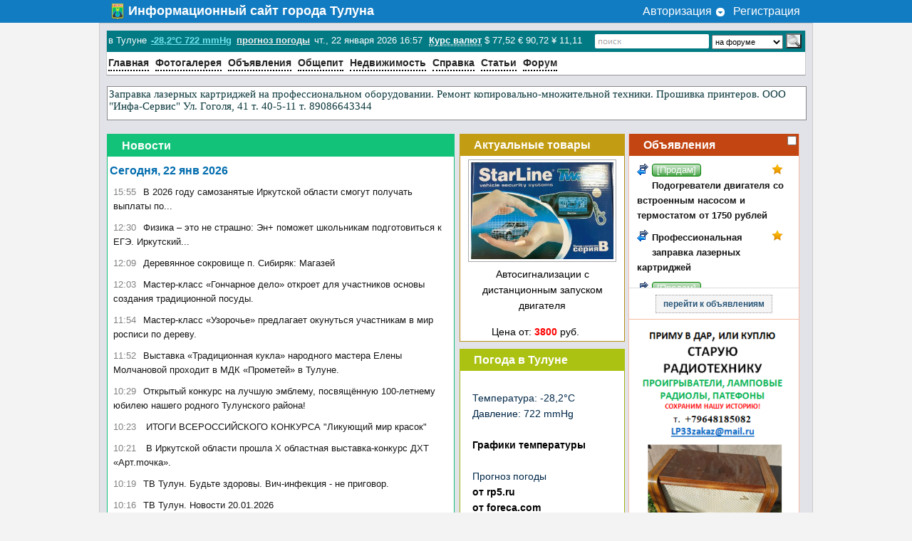

--- FILE ---
content_type: text/html
request_url: https://www.web-tulun.ru/info/main.php
body_size: 100521
content:
<!DOCTYPE html>
<html>
<head>
<meta http-equiv='Content-Type' content='text/html; charset=windows-1251'>
<meta name='description' content='На &quot;Информационном сайте города Тулуна&quot; вы можете: прочитать свежие новости города, присоединиться к уже существующим или создать свою тему на форуме, просмотреть фотогалерею с фото города, узнать точную текущую температуру в городе, просмотреть чужие или подать собственное бесплатное объявление на любую тематику, покупка, продажа квартир.'>
<meta name='keywords' content='Барахолка Тулун, Барахолка в Тулуне, объявления Тулун, Недвижимость в Тулуне, Тулун погода, Nekey, Тулун, Тулун Недвижимость, Тулунский, tulun, недвижимость Тулуна, недвижимость Тулун, квартиры Тулун, Квартиры в Тулуне, Квартира Тулун,  форум Тулуна, сайт Тулуна, cтраница Тулуна, WEB-камера Тулун, web камера Тулун, камера Тулун, веб камера тулун, вэб камера , новости Тулуна, прогноз погоды Тулун, температура в Тулуне, online температура, фото Тулуна, Тулун фото, Тулун погода, тулунский район, знакомства Тулун, найти человека Тулун, чат тулуна, объявления Тулун, Недвижимость Тулун, Архив погоды Тулун, виртуальный тур, курс валюты,  полезные советы, прачечная Тулун, заправка картриджей,  Автомастерская Тулун, Автозапчасти Тулун, Торговые площади Тулун, аренда Тулун, Ремонт авто, Ремонт офисной техники, Ремонт принтеров, прошивка принтеров Тулун, тулунский сайт, автозапчасти Тулун,   подарки, массажеры, стойки, пружины, сайлентблоки, подогревы тосола, мультиварки, автопроигрыватели, ремкомплекты двигателя, кольца поршневые, вкладыши, автозапчасти из азии, сувенирная лавка, дареный конь,  сувениры Тулун, подарки в Тулуне, видеонаблюдение Тулун, Проигрыватели винила,'>
<title>Информационный сайт города Тулуна - Новости, WEB-камеры, Фотографии, Погода, Объявления, Киноафиша, Недвижимость, Барахолка, Чат.</title>
<meta http-equiv='content-language' content='ru'>
<!--<link rel='stylesheet' href='themes/Valencia/styles.css' type='text/css'>-->
<link rel='stylesheet' href='/css/styles.css?1728350739' type='text/css'>
<link rel='stylesheet' href='photogallery.css' type='text/css'>
<link rel='stylesheet' href='/css/forum_prefixs.css' type='text/css'>
<!--<link rel='stylesheet' type='text/css' href='http://web-tulun.ru/3dtour/panostyle.css'>-->

<script type='text/javascript' src='includes/jscript.js'></script>
<script type='text/javascript' src='includes/md5.js'></script>
</head>
<body text='#000000'>

<div class='up_line bg_main'>
	<div class='m_header bg_main'>
<div class='up_reg_exit_div'>
		<a href='/info/register.php'>Регистрация</a>
		</div>
		<div class='up_p_l_div'>
			<div class='up_p_l_div2'>
				<div style='text-align:right'>
					<a class='up_drop_a' href='login.php' onclick='open_profile2();return false;'>
						Авторизация <span class='pr_open' id='pr_2'>&nbsp;</span>
					</a>
				</div>
				<div id='prof2' class='bg_main' style='display:none'>
				<form name='loginform' method='post' action='main.php'>
					Логин&nbsp;&nbsp;<input type='text' style='margin-left:2px' name='user_name'><br>
					Пароль <input type='password' name='user_pass'><br>
					<input type='checkbox' id='rem_me_up' name='remember_me' value='y'  title='запомнить' style='vertical-align:middle;'><label for='rem_me_up'>запомнить</label><br>
					<input type='hidden' name='return_url' value='L2luZm8vbWFpbi5waHA='>
					<input type='submit' name='login' value='Войти'>
					</form>
					
					<p align='center'><a href='/info/lostpassword.php' style='font-weight:bold;border-bottom:1px dotted;'>Забыли пароль?</a></p>
				</div>
			</div>
		</div>		<div  class='bg_main up_info_text'>
			<div>
				<img src='/images/tulun_tr.png'  width='20px' style='float:left;margin-top:0px;margin-left:-10px;margin-right:5px' alt='tulun gerb'>Информационный сайт <a title='Информация о городе' href='/info/viewpage.php?page_id=11'>города Тулуна</a>
			</div>
		</div>
	</div>
</div><div class='main_area'>
<!--
<div class='up_area'>
	<div class='up_gerb'>
		<img src='/images/tulun_tr.png'  width="20px" style='float:left;margin-top:0px;margin-left:-10px;margin-right:5px' alt='tulun gerb'>
	</div>
</div>
-->


<div class='up_menu_div'>
	<div class='up_s_div'>
	<form name='searchform' method='post' action='/info/search.php'>
		<input type='text' name='stext' class='s_n_a s_bg' onblur='n_act_se(this)' onfocus='act_se(this)'>
		<select name='stype' class='s_select'>
			<option value='a'>в статьях</option>
			<option value='n'>в новостях</option>
			<option value='f' selected='selected'>на форуме</option>
			<!--<option value='d'>файлы</option>-->
			<option value='w'>в ссылках</option>
			<option value='m'>пользователей</option>
		</select>
		<input type='submit' name='search' value='   ' class='search_button'>
		</form>
	</div>
	<div class='up_info_div'>
		<font>в Тулуне</font>&nbsp;<a id='cool_temp' href='/information/24_Grafiki-temperatury-v-Tulune.html' title='Графики температуры в Тулуне'>-28,2°C&nbsp;722 mmHg</a>		<a href='http://rp5.ru/town.php?id=8308' rel='nofollow' target='_blank' class='up_wheather'>прогноз погоды</a>
		чт., 22 января 2026 16:57
		<span>
			<abbr title='На 22.01.2026
'>Курс валют</abbr>
		</span> $ 77,52
 &#x20AC; 90,72
 &#165; 11,11

	</div>
</div>


<div class='sub_header_links'>
	<div class='header_links'>
		<a href='/info/main.php'>Главная</a>
		<!--<a href='/info/viewpage.php?page_id=34'>WEB-камеры</a>-->
		<a href='/info/photogallery.php'>Фотогалерея</a>
		<!--<a href='/autobus/'>Автобус Тулун-Иркутск</a>-->
		<a href='/info/forum/index.php?cat_id=35#last_ob'>Объявления</a>
		<a href='/food/'>Общепит</a>
		<a href='/info/forum/viewforum.php?forum_id=60'>Недвижимость</a>
		<a href='/information/'>Справка</a>
		<a href='/info/articles.php'>Статьи</a>
		<!--<a href='/afisha/cinema'>Киноафиша</a>-->
		<a href='/info/forum/index.php'>Форум</a>
	</div>
</div>
<div style='display:table;width:100%'>
<div class='main-bg'>

<iframe src='/marquee/marquee.php' style='border:1px solid #898989;width:980px;height:46px;padding:0;margin:0;' scrolling='no'></iframe>
<!--<img src='http://web-tulun.ru/info/images/ng2016/happyny.jpg' style='border: 2px solid black;max-width:none;width:978px;margin: 15 0 0 0;'>-->
<div class='block_double' style='padding-top:15px;'>
	<div style='overflow:hidden;padding-bottom:5px;'>
<div class="block_c_h_outside" style='margin-top:-12px'>
<div class='block_ob_outside'>
		<div class='bg_ob'>
			<input type='checkbox' title='прокрутка' id='sc_ob' class='ch_main_scroll'>
			<span class='block_h'><a href='/info/forum/index.php?cat_id=35#last_ob'>Объявления</a></span>
		</div>
		<div class='block_ob_inside' id='scroll_ob'>
			<script language='javascript'>sc_ob=document.getElementById('sc_ob');sc_ob.style.display='block';</script>
			<p class='_rek_area_468x60 _rek_in_ob_block' align='center'>рекламный блок 468х60 px</p>
			<ul class='ul_ob_list'>
				<li><a style='float:left' href='/info/forum/viewforum.php?forum_id=68' title='Форум: Барахолка'>
						<img src='/info/board_pics/other.png' alt='Барахолка'></a>
<a title='Отобразить только темы с префиксом' href='/info/forum/viewforum.php?forum_id=68&amp;prefix_id=2' class='forum_prefix_2 th_prefix2'>[Продам]</a><span class='f_vf_paid'  title='Оплачено'></span><a style='font-weight:bold' href='forum/viewthread.php?forum_id=68&amp;thread_id=1984#post_18352' title='Последнее сообщение от aikul - 15 янв 2026 13:36'>Подогреватели двигателя со встроенным насосом и термостатом от 1750 рублей</a><br>
</li>
<li><a style='float:left' href='/info/forum/viewforum.php?forum_id=68' title='Форум: Барахолка'>
						<img src='/info/board_pics/other.png' alt='Барахолка'></a>
<span class='f_vf_paid'  title='Оплачено'></span><a style='font-weight:bold' href='forum/viewthread.php?forum_id=68&amp;thread_id=2022#post_18494' title='Последнее сообщение от aikul - 05 ноя 2013 08:33'>Профессиональная заправка лазерных картриджей</a><br>
</li>
<li><a style='float:left' href='/info/forum/viewforum.php?forum_id=68' title='Форум: Барахолка'>
						<img src='/info/board_pics/other.png' alt='Барахолка'></a>
<a title='Отобразить только темы с префиксом' href='/info/forum/viewforum.php?forum_id=68&amp;prefix_id=2' class='forum_prefix_2 th_prefix2'>[Продам]</a><a href='forum/viewthread.php?forum_id=68&amp;thread_id=6053#post_25770' title='Последнее сообщение от zipcar - 23 янв 2025 12:26'>авто из японии на заказ</a><br>
</li>
<li><a style='float:left' href='/info/forum/viewforum.php?forum_id=58' title='Форум: Работа и образование'>
						<img src='/info/board_pics/jobs.png' alt='Работа и образование'></a>
<a href='forum/viewthread.php?forum_id=58&amp;thread_id=6030#post_25735' title='Последнее сообщение от Ekaterina Samak - 03 сен 2024 18:29'>Вакансии отделочник, облицовщик-плиточник</a><br>
</li>
<li><a style='float:left' href='/info/forum/viewforum.php?forum_id=70' title='Форум: Услуги'>
						<img src='/info/board_pics/kfm.png' alt='Услуги'></a>
<a href='forum/viewthread.php?forum_id=70&amp;thread_id=5981#post_25686' title='Последнее сообщение от Irinka - 03 апр 2024 16:55'>помогите найти родственников</a><br>
</li>
<li><a style='float:left' href='/info/forum/viewforum.php?forum_id=68' title='Форум: Барахолка'>
						<img src='/info/board_pics/other.png' alt='Барахолка'></a>
<a title='Отобразить только темы с префиксом' href='/info/forum/viewforum.php?forum_id=68&amp;prefix_id=1' class='forum_prefix_1 th_prefix2'>[Куплю]</a><a href='forum/viewthread.php?forum_id=68&amp;thread_id=5867#post_25534' title='Последнее сообщение от maddeadman - 08 апр 2023 12:53'>Кружку Тулунского стекольного завода.</a><br>
</li>
<li><a style='float:left' href='/info/forum/viewforum.php?forum_id=68' title='Форум: Барахолка'>
						<img src='/info/board_pics/other.png' alt='Барахолка'></a>
<a href='forum/viewthread.php?forum_id=68&amp;thread_id=5833#post_25413' title='Последнее сообщение от Jecksan1989 - 21 ноя 2022 22:20'>ТУЛУН-citi</a><br>
</li>
<li><a style='float:left' href='/info/forum/viewforum.php?forum_id=70' title='Форум: Услуги'>
						<img src='/info/board_pics/kfm.png' alt='Услуги'></a>
<a href='forum/viewthread.php?forum_id=70&amp;thread_id=5830#post_25408' title='Последнее сообщение от Elen - 14 ноя 2022 23:03'>Вяжу крючком.</a><br>
</li>
<li><a style='float:left' href='/info/forum/viewforum.php?forum_id=58' title='Форум: Работа и образование'>
						<img src='/info/board_pics/jobs.png' alt='Работа и образование'></a>
<a href='forum/viewthread.php?forum_id=58&amp;thread_id=5761#post_25288' title='Последнее сообщение от publishinginfo - 15 май 2022 18:51'>Требуются Оператор пк</a><br>
</li>
<li><a style='float:left' href='/info/forum/viewforum.php?forum_id=67' title='Форум: Здоровье'>
						<img src='/info/board_pics/health.png' alt='Здоровье'></a>
<a href='forum/viewthread.php?forum_id=67&amp;thread_id=5714#post_25223' title='Последнее сообщение от Irinka - 17 янв 2022 12:19'>Что скрывает главный эпидемиолог США Энтони Фаучи об искусственном происхождении ковида</a><br>
</li>
<li><a style='float:left' href='/info/forum/viewforum.php?forum_id=68' title='Форум: Барахолка'>
						<img src='/info/board_pics/other.png' alt='Барахолка'></a>
<a href='forum/viewthread.php?forum_id=68&amp;thread_id=5613#post_25067' title='Последнее сообщение от Elena@111 - 24 июл 2021 23:50'>Продается щенок мальтийской болонки</a><br>
</li>
<li><a style='float:left' href='/info/forum/viewforum.php?forum_id=70' title='Форум: Услуги'>
						<img src='/info/board_pics/kfm.png' alt='Услуги'></a>
<a href='forum/viewthread.php?forum_id=70&amp;thread_id=5594#post_25015' title='Последнее сообщение от MONtrade - 10 июн 2021 13:42'>Услуги Кран-борт</a><br>
</li>
<li><a style='float:left' href='/info/forum/viewforum.php?forum_id=58' title='Форум: Работа и образование'>
						<img src='/info/board_pics/jobs.png' alt='Работа и образование'></a>
<a href='forum/viewthread.php?forum_id=58&amp;thread_id=5524#post_24888' title='Последнее сообщение от Okosana - 03 фев 2021 15:27'>Требуется</a><br>
</li>
<li><a style='float:left' href='/info/forum/viewforum.php?forum_id=58' title='Форум: Работа и образование'>
						<img src='/info/board_pics/jobs.png' alt='Работа и образование'></a>
<a href='forum/viewthread.php?forum_id=58&amp;thread_id=5500#post_24819' title='Последнее сообщение от UllSee - 25 ноя 2020 19:11'>Студия английского языка Альф в Тулуне</a><br>
</li>
<li><a style='float:left' href='/info/forum/viewforum.php?forum_id=58' title='Форум: Работа и образование'>
						<img src='/info/board_pics/jobs.png' alt='Работа и образование'></a>
<a href='forum/viewthread.php?forum_id=58&amp;thread_id=5471#post_24779' title='Последнее сообщение от Sergey_el - 23 окт 2020 09:15'>Требуется рабочий для электромонтажных работ 89500553186 Тулун</a><br>
</li>
<li><a style='float:left' href='/info/forum/viewforum.php?forum_id=58' title='Форум: Работа и образование'>
						<img src='/info/board_pics/jobs.png' alt='Работа и образование'></a>
<a href='forum/viewthread.php?forum_id=58&amp;thread_id=5463#post_24760' title='Последнее сообщение от MONtrade - 10 окт 2020 18:25'>Требуются водители лесовоза</a><br>
</li>
<li><a style='float:left' href='/info/forum/viewforum.php?forum_id=59' title='Форум: Средства передвижения'>
						<img src='/info/board_pics/auto.png' alt='Средства передвижения'></a>
<a title='Отобразить только темы с префиксом' href='/info/forum/viewforum.php?forum_id=59&amp;prefix_id=2' class='forum_prefix_2 th_prefix2'>[Продам]</a><a href='forum/viewthread.php?forum_id=59&amp;thread_id=5301#post_24437' title='Последнее сообщение от MONtrade - 19 мар 2020 07:04'>Большой выбор автомасел и технических жидкостей</a><br>
</li>
<li><a style='float:left' href='/info/forum/viewforum.php?forum_id=68' title='Форум: Барахолка'>
						<img src='/info/board_pics/other.png' alt='Барахолка'></a>
<a href='forum/viewthread.php?forum_id=68&amp;thread_id=5276#post_24388' title='Последнее сообщение от olg-ch - 21 фев 2020 19:57'>Продам платье для торжества</a><br>
</li>
<li><a style='float:left' href='/info/forum/viewforum.php?forum_id=58' title='Форум: Работа и образование'>
						<img src='/info/board_pics/jobs.png' alt='Работа и образование'></a>
<a href='forum/viewthread.php?forum_id=58&amp;thread_id=5243#post_24333' title='Последнее сообщение от serviko - 22 янв 2020 08:32'>Торговый представитель требуется</a><br>
</li>
<li><a style='float:left' href='/info/forum/viewforum.php?forum_id=58' title='Форум: Работа и образование'>
						<img src='/info/board_pics/jobs.png' alt='Работа и образование'></a>
<a href='forum/viewthread.php?forum_id=58&amp;thread_id=5171#post_24213' title='Последнее сообщение от tanya_84 - 20 ноя 2019 18:26'>Ищу работу!</a><br>
</li>
			</ul>
		</div>
		<p class='link_under_block'>
			<a href='/info/forum/index.php?cat_id=35#last_ob'>перейти к объявлениям</a>
		</p>
		<img src="https://web-tulun.ru/images/kuply.png" style="border-top:1px solid #f7bca4">
	</div>	
	<div class='main_block_hits'>
						<!--
			<iframe width="232" height="292" style='border:1px solid #000' src="https://www.youtube.com/embed/ePS-t4LI60Q" frameborder="0" allow="autoplay; encrypted-media" allowfullscreen></iframe>-->
			
				<div class='bg_hit'>
					<span class='block_h'><!--<a href='/info/forum/viewthread.php?forum_id=59&thread_id=4067'>Реклама спонсора</a></span>--><a href='/new_product/show/all/'>Актуальные товары</a></span>
				</div>
				<!--<div class='main_h_c_div h_bord'><p id='n_prod'><a href='http://web-tulun.ru/info/forum/viewthread.php?forum_id=68&thread_id=3004' title='Купон на скидку 5% в сувенирную лавку Дареный конь'><img alt='kon' width='200' src='http://web-tulun.ru/info/images/cupon_kon_mini.jpg'></a><br><a href='http://web-tulun.ru/info/forum/viewthread.php?forum_id=68&thread_id=3004' title='Купон на скидку 5% в сувенирную лавку Дареный конь'>Купон на скидку 5% в сувенирную лавку &quot;Дареный конь&quot;</a></p></div>-->
				<!--<a href='/info/forum/viewthread.php?forum_id=59&thread_id=4067'><img alt='kuzov' src='http://web-tulun.ru/info/images/banner_kuzov_mini.jpg'></a>-->
				
				<div class='main_h_c_div h_bord'>
					<p id='n_prod'>
						<a href='/new_product/show/id/91-Avtosignalizatsii-s-distantsionnym-zapuskom-dvigatelya/' title='Автосигнализации с обратной связью и дистанционным запуском двигателя' ><img src='/images/gallery/uploads/91_1_9cc56614a228cc8215338b04fbdb3cdf.jpg' alt='Автосигнализации с дистанционным запуском двигателя'></a><br><a href='/new_product/show/id/91-Avtosignalizatsii-s-distantsionnym-zapuskom-dvigatelya/' title='Автосигнализации с обратной связью и дистанционным запуском двигателя' >Автосигнализации с дистанционным запуском двигателя</a>	
						
<script type="text/javascript">
var prod_id=91;
function update_img(id) {
	prod_id=id;
}
function createRequestObject2() {
  if (typeof XMLHttpRequest === 'undefined') {
    XMLHttpRequest = function() {
      try { return new ActiveXObject("Msxml2.XMLHTTP.6.0"); }
        catch(e) {}
      try { return new ActiveXObject("Msxml2.XMLHTTP.3.0"); }
        catch(e) {}
      try { return new ActiveXObject("Msxml2.XMLHTTP"); }
        catch(e) {}
      try { return new ActiveXObject("Microsoft.XMLHTTP"); }
        catch(e) {}
      throw new Error("This browser does not support XMLHttpRequest.");
    };
  }
  return new XMLHttpRequest();
}
var new_product=createRequestObject2();
var n_prod=document.getElementById('n_prod');
function update_new_product(){
  new_product.open("POST","/info/update_new_product.php",true);
  new_product.setRequestHeader('Content-Type', 'application/x-www-form-urlencoded');
  new_product.onreadystatechange=up_new_product;
  new_product.send('id='+prod_id);
}
function up_new_product(){
  try { 
    if (new_product.readyState == 4) {
        if (new_product.status == 200) {
			if(new_product.responseText.substring(15).length>0)
				n_prod.innerHTML=new_product.responseText;
			productID=setTimeout("update_new_product()",8000);

        } else {

        }
    }
  }
  catch( e ) {

  }

}
productID=setTimeout("update_new_product()",8000);

</script>
					 
					</p>
				</div>
				<span class='hits_title'>
				<span class='hits_text'>Цена от: <span id='hits_text'>3800</span> руб.</span>
				</span>
				<script>
				hits_text=document.getElementById('hits_text');
				</script>
						</div>
			<!--  hide bikes -->
			
			<div class='main_block_cinema'>
									<div class='bg_cinema'>
					<span class='block_h'><a href='/information/24_Grafiki-temperatury-v-Tulune.html' title='Графики температуры в Тулуне'>Погода в Тулуне</a></span>
					</div>
				
					<div class='main_h_c_div c_bord'>
					<p style="text-align:left;margin-left:15px;"><br>
										Температура: -28,2°C<br>
					Давление: 722 mmHg<br><br>
										<a href='/information/24_Grafiki-temperatury-v-Tulune.html' style='font-weight: bold'>Графики температуры</a><br><br>
					Прогноз погоды<br>
					<a href='http://rp5.ru/town.php?id=8308' target=_blank style='font-weight: bold'>от rp5.ru</a><br>
					<a href='https://www.foreca.com/102014927/Tulun-Irkutsk-Oblast-Russia' target=_blank style='font-weight: bold'>от foreca.com</a><br>
					<a href='https://www.gismeteo.ru/weather-tulun-4759/' target=_blank style='font-weight: bold'>от gismeteo.ru</a>
					</p>
					</div>
								</div>
			
			<!--  hide bikes end -->

</div>



<div class='block_news_outside'><!--<a href="https://z03718.kontur-partner.ru/" target=_blank><img src="https://kontur.ru/Files/Modules/ban/51_l.gif?t=1464610731" alt="Электронная подпись" width="486"></a>-->
		<div class='bg_news' style='padding-bottom:0px'>
			<span class='block_h'><a href='/info/news.php'>Новости</a></span>
		</div>
		<!--<div class='block_news_inside' onmouseover='this.style.overflowY="scroll"' onmouseout='this.style.overflow="hidden"' style='height:510px'>-->
		<div class='block_news_inside' style='height:510px;overflow-y:scroll'>
		<!--<div class='block_news_inside' style='height:321px;overflow-y:scroll'>-->
			<p class='_rek_area_468x60 _rek_in_news_block' align='center'>рекламный блок 468х60 px</p>
			<ul class='ul_t_list ul_news_list'>
				<li><b style='display:block;margin-left:-5px;font-size:16px'>Сегодня, 22 янв 2026</b></li>
<li><a class='news_date'>15:55</a><a class='main_blocks_a' style='display:inline;margin-left:10px' href='/info/news.php?readmore=56089'>В 2026 году самозанятые Иркутской области смогут получать выплаты по...</a></li>
<li><a class='news_date'>12:30</a><a class='main_blocks_a' style='display:inline;margin-left:10px' href='/info/news.php?readmore=56088'>Физика – это не страшно: Эн+ поможет школьникам подготовиться к ЕГЭ. Иркутский...</a></li>
<li><a class='news_date'>12:09</a><a class='main_blocks_a' style='display:inline;margin-left:10px' href='/info/news.php?readmore=56087'>Деревянное сокровище п. Сибиряк: Магазей </a></li>
<li><a class='news_date'>12:03</a><a class='main_blocks_a' style='display:inline;margin-left:10px' href='/info/news.php?readmore=56086'>Мастер-класс «Гончарное дело» откроет для участников основы создания традиционной посуды.</a></li>
<li><a class='news_date'>11:54</a><a class='main_blocks_a' style='display:inline;margin-left:10px' href='/info/news.php?readmore=56085'>Мастер-класс «Узорочье» предлагает окунуться участникам в мир росписи по дереву.</a></li>
<li><a class='news_date'>11:52</a><a class='main_blocks_a' style='display:inline;margin-left:10px' href='/info/news.php?readmore=56084'>Выставка «Традиционная кукла» народного мастера Елены Молчановой проходит в МДК «Прометей» в Тулуне. </a></li>
<li><a class='news_date'>10:29</a><a class='main_blocks_a' style='display:inline;margin-left:10px' href='/info/news.php?readmore=56083'>Oткрытый конкурс на лучшую эмблему, посвящённую 100-летнему юбилею нашего родного Тулунского района! </a></li>
<li><a class='news_date'>10:23</a><a class='main_blocks_a' style='display:inline;margin-left:10px' href='/info/news.php?readmore=56082'> ИТОГИ ВСЕРОССИЙСКОГО КОНКУРСА &quot;Ликующий мир красок&quot; </a></li>
<li><a class='news_date'>10:21</a><a class='main_blocks_a' style='display:inline;margin-left:10px' href='/info/news.php?readmore=56081'> В Иркутской области прошла X областная выставка-конкурс ДХТ «Арт.mочка».</a></li>
<li><a class='news_date'>10:19</a><a class='main_blocks_a' style='display:inline;margin-left:10px' href='/info/news.php?readmore=56080'>ТВ Тулун. Будьте здоровы. Вич-инфекция - не приговор.</a></li>
<li><a class='news_date'>10:16</a><a class='main_blocks_a' style='display:inline;margin-left:10px' href='/info/news.php?readmore=56079'>ТВ Тулун. Новости 20.01.2026</a></li>
<li><a class='news_date'>10:13</a><a class='main_blocks_a' style='display:inline;margin-left:10px' href='/info/news.php?readmore=56078'>ТВ Тулун. СНЕЖНЫЕ ФИГУРЫ ВАЛЕНТИНЫ ГЕНЕРАЛОВОЙ</a></li>
<li><a class='news_date'>10:10</a><a class='main_blocks_a' style='display:inline;margin-left:10px' href='/info/news.php?readmore=56077'>Физика – это не страшно: Эн+ поможет школьникам подготовиться к ЕГЭ.</a></li>
<li><a class='news_date'>10:05</a><a class='main_blocks_a' style='display:inline;margin-left:10px' href='/info/news.php?readmore=56076'>ТВ Тулун. Новости 19.01.2026</a></li>
<li><a class='news_date'>09:54</a><a class='main_blocks_a' style='display:inline;margin-left:10px' href='/info/news.php?readmore=56075'> В Тулуне водитель большегруза поблагодарил инспекторов ДПС за помощь на дороге</a></li>
<li><a class='news_date'>09:46</a><a class='main_blocks_a' style='display:inline;margin-left:10px' href='/info/news.php?readmore=56074'>Удовлетворен иск Тулунской прокуратуры об оборудовании источников НППВ.</a></li>
<li><a class='news_date'>09:35</a><a class='main_blocks_a' style='display:inline;margin-left:10px' href='/info/news.php?readmore=56073'>За прошедшие сутки на территории Иркутской области произошло 15 пожаров.</a></li>
<li><a class='news_date'>08:40</a><a class='main_blocks_a' style='display:inline;margin-left:10px' href='/info/news.php?readmore=56072'>Тулунский ф-л КЦ Иркутской области информирует о мерах в области соц.защиты инвалидов в РФ.</a></li>
<li><a class='news_date'>07:30</a><a class='main_blocks_a' style='display:inline;margin-left:10px' href='/info/news.php?readmore=56071'>Как вести себя при встрече с бродячими собаками.</a></li>
<li><a class='news_date'>07:20</a><a class='main_blocks_a' style='display:inline;margin-left:10px' href='/info/news.php?readmore=56070'>Филиал «Разрез «Тулунуголь» объявляет набор на обучение.</a></li>
<li><b style='display:block;margin-left:-5px;font-size:16px'>Вчера, 21 янв 2026</b></li>
<li><a class='news_date'>15:10</a><a class='main_blocks_a' style='display:inline;margin-left:10px' href='/info/news.php?readmore=56069'>21 января в администрации городского округа состоялся важный координационный совет.</a></li>
<li><a class='news_date'>15:00</a><a class='main_blocks_a' style='display:inline;margin-left:10px' href='/info/news.php?readmore=56068'>Стартовал второй этап Всероссийских рег.соревнований  юных хоккеистов «Золотая шайба»</a></li>
<li><a class='news_date'>13:30</a><a class='main_blocks_a' style='display:inline;margin-left:10px' href='/info/news.php?readmore=56067'>Жесткое обращение с животными запрещено! </a></li>
<li><a class='news_date'>11:27</a><a class='main_blocks_a' style='display:inline;margin-left:10px' href='/info/news.php?readmore=56065'>Возбуждено уголов. дело о подделке протокола по переносу срока кап. ремонта жил. дома в Тулуне</a></li>
<li><a class='news_date'>10:55</a><a class='main_blocks_a' style='display:inline;margin-left:10px' href='/info/news.php?readmore=56064'>Видеозапись «Video by Администрация города Тулуна»:</a></li>
<li><a class='news_date'>10:35</a><a class='main_blocks_a' style='display:inline;margin-left:10px' href='/info/news.php?readmore=56063'>За прошедшие сутки на территории Иркутской области произошло 19 пожаров. </a></li>
<li><a class='news_date'>08:55</a><a class='main_blocks_a' style='display:inline;margin-left:10px' href='/info/news.php?readmore=56062'>Участник СВО поблагодарил студентов за помощь бойцам.</a></li>
<li><a class='news_date'>07:55</a><a class='main_blocks_a' style='display:inline;margin-left:10px' href='/info/news.php?readmore=56061'>День Российского студенчества в Иркутской области! </a></li>
<li><b style='display:block;margin-left:-5px;font-size:16px'>20 янв 2026</b></li>
<li><a class='news_date'>16:10</a><a class='main_blocks_a' style='display:inline;margin-left:10px' href='/info/news.php?readmore=56060'>Вместе уходили на СВО. Вместе воевали. Вместе решили открыть бизнес.</a></li>
<li><a class='news_date'>09:35</a><a class='main_blocks_a' style='display:inline;margin-left:10px' href='/info/news.php?readmore=56059'>За прошедшие сутки на территории г.Тулуна и Тулунского района пожаров не было.</a></li>
<li><a class='news_date'>09:25</a><a class='main_blocks_a' style='display:inline;margin-left:10px' href='/info/news.php?readmore=56058'>В администрации города прошло совещание по реализации запланированных мероприятий.</a></li>
<li><a class='news_date'>09:00</a><a class='main_blocks_a' style='display:inline;margin-left:10px' href='/info/news.php?readmore=56057'>В Тулуне ведется набор на военную службу по спец. контракту (1 год). </a></li>
<li><a class='news_date'>06:55</a><a class='main_blocks_a' style='display:inline;margin-left:10px' href='/info/news.php?readmore=56056'>Видеозапись «Video by Администрация города Тулуна»:</a></li>
<li><b style='display:block;margin-left:-5px;font-size:16px'>19 янв 2026</b></li>
<li><a class='news_date'>17:55</a><a class='main_blocks_a' style='display:inline;margin-left:10px' href='/info/news.php?readmore=56055'>19 января в Тулуне отметили праздник Крещения Господня.</a></li>
<li><a class='news_date'>15:25</a><a class='main_blocks_a' style='display:inline;margin-left:10px' href='/info/news.php?readmore=56054'>Нац. проект «Семья» стал значимым шагом в популяризации семейных ценностей. </a></li>
<li><a class='news_date'>15:05</a><a class='main_blocks_a' style='display:inline;margin-left:10px' href='/info/news.php?readmore=56053'>Друзья, у нас для вас тёплая зимняя история!</a></li>
<li><a class='news_date'>14:50</a><a class='main_blocks_a' style='display:inline;margin-left:10px' href='/info/news.php?readmore=56051'>Пожарная охрана г. Тулуна приглашает на службу по должности: </a></li>
<li><a class='news_date'>14:40</a><a class='main_blocks_a' style='display:inline;margin-left:10px' href='/info/news.php?readmore=56050'>Сегодня православные отмечают праздник Крещение Господне. </a></li>
<li><a class='news_date'>10:15</a><a class='main_blocks_a' style='display:inline;margin-left:10px' href='/info/news.php?readmore=56049'>На 19.01.2026 в г. Тулуне и Тулунском районе произошло 9 пожаров.</a></li>
<li><a class='news_date'>10:15</a><a class='main_blocks_a' style='display:inline;margin-left:10px' href='/info/news.php?readmore=56048'>Работа для сильных и смелых!</a></li>
<li><a class='news_date'>09:50</a><a class='main_blocks_a' style='display:inline;margin-left:10px' href='/info/news.php?readmore=56045'>Подмена номера. Фейковый звонок. Страшная история о близких, попавших в беду.</a></li>
<li><a class='news_date'>09:50</a><a class='main_blocks_a' style='display:inline;margin-left:10px' href='/info/news.php?readmore=56046'>Назад в 90-ые! </a></li>
<li><a class='news_date'>09:50</a><a class='main_blocks_a' style='display:inline;margin-left:10px' href='/info/news.php?readmore=56047'>Открыт набор на военную службу по специальному контракту в подразделение войск БПС. </a></li>
<li><a class='news_date'>09:30</a><a class='main_blocks_a' style='display:inline;margin-left:10px' href='/info/news.php?readmore=56043'>16.01.2026 произошел пожаре надворных построек по ул. Октябрьской</a></li>
<li><a class='news_date'>09:30</a><a class='main_blocks_a' style='display:inline;margin-left:10px' href='/info/news.php?readmore=56044'>В Иркутской области прошла X областная выставка-конкурс дет. творчества «Арт.mочка»,</a></li>
<li><b style='display:block;margin-left:-5px;font-size:16px'>17 янв 2026</b></li>
<li><a class='news_date'>10:55</a><a class='main_blocks_a' style='display:inline;margin-left:10px' href='/info/news.php?readmore=56042'>Мэр Тулуна М. Гильдебрант поздравил с 88-летним днем рождения Кемпи Арви Ивановича.</a></li>
<li><b style='display:block;margin-left:-5px;font-size:16px'>16 янв 2026</b></li>
<li><a class='news_date'>20:31</a><a class='main_blocks_a' style='display:inline;margin-left:10px' href='/info/news.php?readmore=56041'>Минздрав прокомментировал жуткое видео из морга в Тулуне</a></li>
<li><a class='news_date'>11:10</a><a class='main_blocks_a' style='display:inline;margin-left:10px' href='/info/news.php?readmore=56040'>Охрана труда в условиях низких температур. </a></li>
<li><a class='news_date'>11:00</a><a class='main_blocks_a' style='display:inline;margin-left:10px' href='/info/news.php?readmore=56039'>Призываем жителей города и района быть бдительными при эксплуатации печного отопления. </a></li>
<li><a class='news_date'>10:42</a><a class='main_blocks_a' style='display:inline;margin-left:10px' href='/info/news.php?readmore=56038'>Прокуратура проведет проверку нарушений в деятельности спец.отделения мед.учреждения Тулунa.</a></li>
<li><a class='news_date'>10:38</a><a class='main_blocks_a' style='display:inline;margin-left:10px' href='/info/news.php?readmore=56037'> Огненная Лошадь: Как мы создавали символ 2026 года в нашей гончарной мастерской </a></li>
<li><a class='news_date'>10:35</a><a class='main_blocks_a' style='display:inline;margin-left:10px' href='/info/news.php?readmore=56036'>Впервые в Тулунском районе пройдет мероприятие «Все на лёд!»</a></li>
<li><a class='news_date'>10:20</a><a class='main_blocks_a' style='display:inline;margin-left:10px' href='/info/news.php?readmore=56035'>Выявлена стеклоом. жидкость «Mr.ОМЫВАЙКИН» -30 PREMIUM LIME» несуществующего производителя. </a></li>
<li><a class='news_date'>09:28</a><a class='main_blocks_a' style='display:inline;margin-left:10px' href='/info/news.php?readmore=56033'>Объявляется приём творческих работ на Муниципальный конкурс плакатов «Осторожно, звонят»</a></li>
<li><a class='news_date'>09:25</a><a class='main_blocks_a' style='display:inline;margin-left:10px' href='/info/news.php?readmore=56032'> Цены на продукты вырастут уже январе.</a></li>
<li><a class='news_date'>08:38</a><a class='main_blocks_a' style='display:inline;margin-left:10px' href='/info/news.php?readmore=56031'>Информация для граждан, имеющих право на бесплатное изготовление и ремонт зубных протезов.</a></li>
<li><a class='news_date'>08:35</a><a class='main_blocks_a' style='display:inline;margin-left:10px' href='/info/news.php?readmore=56030'>В ближайшие дни Иркутскую область ожидает резкое похолодание с аномально низкими температурами. </a></li>
<li><a class='news_date'>08:25</a><a class='main_blocks_a' style='display:inline;margin-left:10px' href='/info/news.php?readmore=56029'>«Горячая линия» по вопросам профилактики инфекц.заболеваний при организации тур.поездок!</a></li>
<li><a class='news_date'>08:25</a><a class='main_blocks_a' style='display:inline;margin-left:10px' href='/info/news.php?readmore=56028'>Осознанный выбор, мужской поступок, торжество справедливости, защита семьи, родины, суверенитета страны.</a></li>
<li><a class='news_date'>07:40</a><a class='main_blocks_a' style='display:inline;margin-left:10px' href='/info/news.php?readmore=56027'>В 2026 году на р. Ия будет организована только иордань для забора воды.</a></li>
<li><b style='display:block;margin-left:-5px;font-size:16px'>15 янв 2026</b></li>
<li><a class='news_date'>17:45</a><a class='main_blocks_a' style='display:inline;margin-left:10px' href='/info/news.php?readmore=56026'>Рекомендуется воздержаться от использования стеклоомывающей жидкости «Arctic formula» -30.</a></li>
<li><a class='news_date'>16:45</a><a class='main_blocks_a' style='display:inline;margin-left:10px' href='/info/news.php?readmore=56025'>В Иркутской области стартует программа «Земский тренер».</a></li>
<li><a class='news_date'>14:35</a><a class='main_blocks_a' style='display:inline;margin-left:10px' href='/info/news.php?readmore=56024'>Время заявить о своём таланте! С 2 марта — наш большой фестиваль! </a></li>
<li><a class='news_date'>14:15</a><a class='main_blocks_a' style='display:inline;margin-left:10px' href='/info/news.php?readmore=56023'>15 января состоялось очередное заседание комиссии по чрезвычайным ситуациям.</a></li>
<li><a class='news_date'>13:17</a><a class='main_blocks_a' style='display:inline;margin-left:10px' href='/info/news.php?readmore=56022'>ТВ Тулун. Новости 14.01.2026</a></li>
<li><a class='news_date'>13:16</a><a class='main_blocks_a' style='display:inline;margin-left:10px' href='/info/news.php?readmore=56021'>14.01.2026 г. в администрации района состоялось первое в наступившем году заседание полит.совета. </a></li>
<li><a class='news_date'>13:10</a><a class='main_blocks_a' style='display:inline;margin-left:10px' href='/info/news.php?readmore=56020'>Среди тулунчан всегда есть настоящие мужчины, готовые идти защищать Родину.</a></li>
<li><a class='news_date'>12:11</a><a class='main_blocks_a' style='display:inline;margin-left:10px' href='/info/news.php?readmore=56019'>Тарифы ЖКХ в Иркутске вырастут дважды в 2026 году — до 18% с октября</a></li>
<li><a class='news_date'>12:10</a><a class='main_blocks_a' style='display:inline;margin-left:10px' href='/info/news.php?readmore=56018'>В Тулуне полицейские провели профилактическую беседу со студентами Аграрного техникума</a></li>
<li><a class='news_date'>11:57</a><a class='main_blocks_a' style='display:inline;margin-left:10px' href='/info/news.php?readmore=56017'>15.01.26 с 13:30 до 16:00 отключение эл.энергии для неотложных работ </a></li>
			</ul>
		</div>
		<p class='link_under_block'>
			<a href='/info/news.php'>все новости</a>
		</p>
			</div>

	</div>
	
</div>

<div class='block_double'>
<div class="block_c_h_outside" style='float:left;margin-top:12px'>
	<div class='block_realty_outside'>
		<div class='bg_realty'>
			<input type='checkbox' title='прокрутка' id='sc_realty' class='ch_main_scroll'>
			<span class='block_h'><a href='/info/forum/viewforum.php?forum_id=60'>Недвижимость</a></span>
		</div>
		<div class='block_realty_inside' id='scroll_realty'>
			<script language='javascript'>sc_realty=document.getElementById('sc_realty');sc_realty.style.display='block';</script>
			<p class='_rek_area_468x60 _rek_in_realty_block' align='center'>рекламный блок 468х60 px</p>
			<ul class='ul_ob_list'>
				<li><a style='float:left' href='/info/forum/viewforum.php?forum_id=60' title='Форум: Недвижимость Тулуна'>
						<img src='/info/board_pics/reality.png' alt='Недвижимость Тулуна'></a>
<a href='forum/viewthread.php?forum_id=60&amp;thread_id=6048#post_25765' title='Последнее сообщение от Uspeh - 13 янв 2025 13:25'>Продается 2 комнатная квартира, 3350 т.р.</a><br>
</li>
<li><a style='float:left' href='/info/forum/viewforum.php?forum_id=60' title='Форум: Недвижимость Тулуна'>
						<img src='/info/board_pics/reality.png' alt='Недвижимость Тулуна'></a>
<a href='forum/viewthread.php?forum_id=60&amp;thread_id=6046#post_25762' title='Последнее сообщение от Uspeh - 09 дек 2024 15:27'>Продается жилой дом, 3500 т.р.</a><br>
</li>
<li><a style='float:left' href='/info/forum/viewforum.php?forum_id=60' title='Форум: Недвижимость Тулуна'>
						<img src='/info/board_pics/reality.png' alt='Недвижимость Тулуна'></a>
<a href='forum/viewthread.php?forum_id=60&amp;thread_id=6045#post_25761' title='Последнее сообщение от Uspeh - 09 дек 2024 09:30'>Продается жилой дом, 14150 т.р.</a><br>
</li>
<li><a style='float:left' href='/info/forum/viewforum.php?forum_id=60' title='Форум: Недвижимость Тулуна'>
						<img src='/info/board_pics/reality.png' alt='Недвижимость Тулуна'></a>
<a href='forum/viewthread.php?forum_id=60&amp;thread_id=6043#post_25758' title='Последнее сообщение от Uspeh - 06 ноя 2024 08:32'>Продается 2 комнатная квартира, 3500 т.р.</a><br>
</li>
<li><a style='float:left' href='/info/forum/viewforum.php?forum_id=60' title='Форум: Недвижимость Тулуна'>
						<img src='/info/board_pics/reality.png' alt='Недвижимость Тулуна'></a>
<a href='forum/viewthread.php?forum_id=60&amp;thread_id=6042#post_25755' title='Последнее сообщение от Uspeh - 25 окт 2024 13:44'>Продается жилой дом, 3 млн.р.</a><br>
</li>
<li><a style='float:left' href='/info/forum/viewforum.php?forum_id=60' title='Форум: Недвижимость Тулуна'>
						<img src='/info/board_pics/reality.png' alt='Недвижимость Тулуна'></a>
<a title='Отобразить только темы с префиксом' href='/info/forum/viewforum.php?forum_id=60&amp;prefix_id=2' class='forum_prefix_2 th_prefix2'>[Продам]</a><a href='forum/viewthread.php?forum_id=60&amp;thread_id=5955#post_25627' title='Последнее сообщение от Goldminer - 20 окт 2023 18:53'>Продаю 2-х комнатную квартиру</a><br>
</li>
<li><a style='float:left' href='/info/forum/viewforum.php?forum_id=60' title='Форум: Недвижимость Тулуна'>
						<img src='/info/board_pics/reality.png' alt='Недвижимость Тулуна'></a>
<a title='Отобразить только темы с префиксом' href='/info/forum/viewforum.php?forum_id=60&amp;prefix_id=2' class='forum_prefix_2 th_prefix2'>[Продам]</a><a href='forum/viewthread.php?forum_id=60&amp;thread_id=5934#post_25592' title='Последнее сообщение от Ekaterina123123123 - 02 авг 2023 15:43'>Продам коммерческую недвижимость 196 кв.м. в центре города</a><br>
</li>
<li><a style='float:left' href='/info/forum/viewforum.php?forum_id=60' title='Форум: Недвижимость Тулуна'>
						<img src='/info/board_pics/reality.png' alt='Недвижимость Тулуна'></a>
<a href='forum/viewthread.php?forum_id=60&amp;thread_id=5919#post_25573' title='Последнее сообщение от Lyubov81 - 20 июн 2023 12:25'>Продается 2 комнатная квартира, 2 650 т.р.</a><br>
</li>
<li><a style='float:left' href='/info/forum/viewforum.php?forum_id=60' title='Форум: Недвижимость Тулуна'>
						<img src='/info/board_pics/reality.png' alt='Недвижимость Тулуна'></a>
<a title='Отобразить только темы с префиксом' href='/info/forum/viewforum.php?forum_id=60&amp;prefix_id=2' class='forum_prefix_2 th_prefix2'>[Продам]</a><a href='forum/viewthread.php?forum_id=60&amp;thread_id=5460#post_24753' title='Последнее сообщение от kosty1983 - 03 окт 2020 16:13'>Дом  90/75 кв.м. Оренбургская обл.</a><br>
</li>
<li><a style='float:left' href='/info/forum/viewforum.php?forum_id=60' title='Форум: Недвижимость Тулуна'>
						<img src='/info/board_pics/reality.png' alt='Недвижимость Тулуна'></a>
<a title='Отобразить только темы с префиксом' href='/info/forum/viewforum.php?forum_id=60&amp;prefix_id=2' class='forum_prefix_2 th_prefix2'>[Продам]</a><a href='forum/viewthread.php?forum_id=60&amp;thread_id=5328#post_24541' title='Последнее сообщение от 2656574 - 15 май 2020 15:38'>2-х квартиру Черемхово 1950000т.р</a><br>
</li>
<li><a style='float:left' href='/info/forum/viewforum.php?forum_id=60' title='Форум: Недвижимость Тулуна'>
						<img src='/info/board_pics/reality.png' alt='Недвижимость Тулуна'></a>
<a title='Отобразить только темы с префиксом' href='/info/forum/viewforum.php?forum_id=60&amp;prefix_id=2' class='forum_prefix_2 th_prefix2'>[Продам]</a><a href='forum/viewthread.php?forum_id=60&amp;thread_id=5302#post_24443' title='Последнее сообщение от Gallina - 23 мар 2020 09:32'>дом в п.Тыреть</a><br>
</li>
<li><a style='float:left' href='/info/forum/viewforum.php?forum_id=60' title='Форум: Недвижимость Тулуна'>
						<img src='/info/board_pics/reality.png' alt='Недвижимость Тулуна'></a>
<a title='Отобразить только темы с префиксом' href='/info/forum/viewforum.php?forum_id=60&amp;prefix_id=2' class='forum_prefix_2 th_prefix2'>[Продам]</a><a href='forum/viewthread.php?forum_id=60&amp;thread_id=5287#post_24412' title='Последнее сообщение от antla - 08 мар 2020 09:14'>продается дом в пензе пензенская область</a><br>
</li>
<li><a style='float:left' href='/info/forum/viewforum.php?forum_id=60' title='Форум: Недвижимость Тулуна'>
						<img src='/info/board_pics/reality.png' alt='Недвижимость Тулуна'></a>
<a href='forum/viewthread.php?forum_id=60&amp;thread_id=5241#post_24324' title='Последнее сообщение от Aleksey 3 - 16 янв 2020 20:12'>Квартира в Перми 1 400 000</a><br>
</li>
<li><a style='float:left' href='/info/forum/viewforum.php?forum_id=60' title='Форум: Недвижимость Тулуна'>
						<img src='/info/board_pics/reality.png' alt='Недвижимость Тулуна'></a>
<a title='Отобразить только темы с префиксом' href='/info/forum/viewforum.php?forum_id=60&amp;prefix_id=2' class='forum_prefix_2 th_prefix2'>[Продам]</a><a href='forum/viewthread.php?forum_id=60&amp;thread_id=5223#post_24292' title='Последнее сообщение от shvetka - 26 дек 2019 17:56'>4к квартиру в г. Саянск</a><br>
</li>
<li><a style='float:left' href='/info/forum/viewforum.php?forum_id=60' title='Форум: Недвижимость Тулуна'>
						<img src='/info/board_pics/reality.png' alt='Недвижимость Тулуна'></a>
<a title='Отобразить только темы с префиксом' href='/info/forum/viewforum.php?forum_id=60&amp;prefix_id=2' class='forum_prefix_2 th_prefix2'>[Продам]</a><a href='forum/viewthread.php?forum_id=60&amp;thread_id=5214#post_24278' title='Последнее сообщение от sav - 21 дек 2019 17:16'>Продам дом Ангарск</a><br>
</li>
<li><a style='float:left' href='/info/forum/viewforum.php?forum_id=60' title='Форум: Недвижимость Тулуна'>
						<img src='/info/board_pics/reality.png' alt='Недвижимость Тулуна'></a>
<a title='Отобразить только темы с префиксом' href='/info/forum/viewforum.php?forum_id=60&amp;prefix_id=2' class='forum_prefix_2 th_prefix2'>[Продам]</a><a href='forum/viewthread.php?forum_id=60&amp;thread_id=5212#post_24273' title='Последнее сообщение от podkorytovaalyona - 19 дек 2019 22:54'>2-хуровневую квартирув Иркутске</a><br>
</li>
<li><a style='float:left' href='/info/forum/viewforum.php?forum_id=60' title='Форум: Недвижимость Тулуна'>
						<img src='/info/board_pics/reality.png' alt='Недвижимость Тулуна'></a>
<a title='Отобразить только темы с префиксом' href='/info/forum/viewforum.php?forum_id=60&amp;prefix_id=2' class='forum_prefix_2 th_prefix2'>[Продам]</a><a href='forum/viewthread.php?forum_id=60&amp;thread_id=5195#post_24251' title='Последнее сообщение от Valentina_53 - 09 дек 2019 18:37'>Продам дом 60 м - 2300 000</a><br>
</li>
<li><a style='float:left' href='/info/forum/viewforum.php?forum_id=60' title='Форум: Недвижимость Тулуна'>
						<img src='/info/board_pics/reality.png' alt='Недвижимость Тулуна'></a>
<a title='Отобразить только темы с префиксом' href='/info/forum/viewforum.php?forum_id=60&amp;prefix_id=2' class='forum_prefix_2 th_prefix2'>[Продам]</a><a href='forum/viewthread.php?forum_id=60&amp;thread_id=5189#post_24242' title='Последнее сообщение от olena - 04 дек 2019 22:42'>Продам сталинку</a><br>
</li>
<li><a style='float:left' href='/info/forum/viewforum.php?forum_id=60' title='Форум: Недвижимость Тулуна'>
						<img src='/info/board_pics/reality.png' alt='Недвижимость Тулуна'></a>
<a title='Отобразить только темы с префиксом' href='/info/forum/viewforum.php?forum_id=60&amp;prefix_id=2' class='forum_prefix_2 th_prefix2'>[Продам]</a><a href='forum/viewthread.php?forum_id=60&amp;thread_id=5179#post_24231' title='Последнее сообщение от sav - 01 дек 2019 18:41'>Дом в Ангарске!!!</a><br>
</li>
<li><a style='float:left' href='/info/forum/viewforum.php?forum_id=60' title='Форум: Недвижимость Тулуна'>
						<img src='/info/board_pics/reality.png' alt='Недвижимость Тулуна'></a>
<a title='Отобразить только темы с префиксом' href='/info/forum/viewforum.php?forum_id=60&amp;prefix_id=2' class='forum_prefix_2 th_prefix2'>[Продам]</a><a href='forum/viewthread.php?forum_id=60&amp;thread_id=5178#post_24229' title='Последнее сообщение от vikingus - 29 ноя 2019 21:43'>3-комнатная квартира в г. Пенза. Собственник. Цена 1900 тыс. руб.</a><br>
</li>
			</ul>
		</div>
		<p class='link_under_block'>
			<a href='/info/forum/viewforum.php?forum_id=60'>все предложения недвижимости</a>
		</p>
	</div>
<div class='block_forum_outside'>
		<div class='bg_forum' style='overflow:hidden'>

			<input type='checkbox' title='прокрутка' id='sc_forum' class='ch_main_scroll'>
			<span class='block_h' style='margin-left:-7px'><a href='/info/forum/'>Форум</a></span>
		</div>
		<div class='block_forum_inside' id='scroll_forum'>
			<script language='javascript'>sc_forum=document.getElementById('sc_forum');sc_forum.style.display='block';</script>
			<p class='_rek_area_468x60 _rek_in_forum_block' align='center'>рекламный блок 468х60 px</p>
			<ul class='ul_t_list' id='ul_forum_act'>
				<li><div class='main-ans_count' title='ответов: 246, просмотров: 117882'><span class='ans_count'>246</span></div><a class='main_blocks_a' href='forum/viewthread.php?rowstart=240&amp;forum_id=21&amp;thread_id=200#post_28362' title='Стихи, поэзия....'>Стихи, поэзия....</a><div><a class='main_forum_date'>01 ноя 2025 08:33 </a><a href='profile.php?lookup=252' class='main_forum_prof'>Irinka</a></div></li>
<li><div class='main-ans_count' title='ответов: 0, просмотров: 676'><span class='ans_count'>0</span></div><a class='main_blocks_a' href='forum/viewthread.php?forum_id=21&amp;thread_id=6090#post_25826' title='Призрак осени мелькает в сквере золотым листом'>Призрак осени мелькает в сквере золотым листом</a><div><a class='main_forum_date'>01 июл 2025 15:43 </a><a href='profile.php?lookup=3511' class='main_forum_prof'>MazVG</a></div></li>
<li><div class='main-ans_count' title='ответов: 0, просмотров: 288'><span class='ans_count'>0</span></div><a class='main_blocks_a' href='forum/viewthread.php?forum_id=21&amp;thread_id=6080#post_25813' title='А тени на стенах рисуют с утра монограмму весны'>А тени на стенах рисуют с утра монограмму весны</a><div><a class='main_forum_date'>23 май 2025 13:10 </a><a href='profile.php?lookup=3511' class='main_forum_prof'>MazVG</a></div></li>
<li><div class='main-ans_count' title='ответов: 2, просмотров: 476'><span class='ans_count'>2</span></div><a class='main_blocks_a' href='forum/viewthread.php?forum_id=21&amp;thread_id=6076#post_25812' title='И белой ниткой снегопад затянет судеб узелки'>И белой ниткой снегопад затянет судеб узелки</a><div><a class='main_forum_date'>23 май 2025 13:07 </a><a href='profile.php?lookup=3511' class='main_forum_prof'>MazVG</a></div></li>
<li><div class='main-ans_count' title='ответов: 1, просмотров: 703'><span class='ans_count'>1</span></div><a class='main_blocks_a' href='forum/viewthread.php?forum_id=21&amp;thread_id=6064#post_25805' title='И память о недавней вьюге хранила в лужицах вода'>И память о недавней вьюге хранила в лужицах вода</a><div><a class='main_forum_date'>16 апр 2025 18:19 </a><a href='profile.php?lookup=252' class='main_forum_prof'>Irinka</a></div></li>
<li><div class='main-ans_count' title='ответов: 0, просмотров: 486'><span class='ans_count'>0</span></div><a class='main_blocks_a' href='forum/viewthread.php?forum_id=21&amp;thread_id=6047#post_25763' title='И вечер с памятью навек сшивает белой ниткой снег'>И вечер с памятью навек сшивает белой ниткой снег</a><div><a class='main_forum_date'>29 дек 2024 02:45 </a><a href='profile.php?lookup=3511' class='main_forum_prof'>MazVG</a></div></li>
<li><div class='main-ans_count' title='ответов: 0, просмотров: 611'><span class='ans_count'>0</span></div><a class='main_blocks_a' href='forum/viewthread.php?forum_id=21&amp;thread_id=6044#post_25760' title='Листва раскатала разноцветный ковёр-самолёт'>Листва раскатала разноцветный ковёр-самолёт</a><div><a class='main_forum_date'>16 ноя 2024 18:02 </a><a href='profile.php?lookup=3511' class='main_forum_prof'>MazVG</a></div></li>
<li><div class='main-ans_count' title='ответов: 0, просмотров: 2026'><span class='ans_count'>0</span></div><a class='main_blocks_a' href='forum/viewthread.php?forum_id=54&amp;thread_id=6040#post_25753' title='А какие пиццы вы любите?'>А какие пиццы вы любите?</a><div><a class='main_forum_date'>24 окт 2024 18:11 </a><a href='profile.php?lookup=3585' class='main_forum_prof'>Pytnik</a></div></li>
<li><div class='main-ans_count' title='ответов: 0, просмотров: 3970'><span class='ans_count'>0</span></div><a class='main_blocks_a' href='forum/viewthread.php?forum_id=44&amp;thread_id=6039#post_25752' title='Литературный салон &quot;Страницы книг&quot;'>Литературный салон &quot;Страницы книг&quot;</a><div><a class='main_forum_date'>21 окт 2024 13:06 </a><a href='profile.php?lookup=252' class='main_forum_prof'>Irinka</a></div></li>
<li><div class='main-ans_count' title='ответов: 0, просмотров: 628'><span class='ans_count'>0</span></div><a class='main_blocks_a' href='forum/viewthread.php?forum_id=55&amp;thread_id=6024#post_25729' title='Стаканчики и крышки'>Стаканчики и крышки</a><div><a class='main_forum_date'>12 авг 2024 18:40 </a><a href='profile.php?lookup=3585' class='main_forum_prof'>Pytnik</a></div></li>
<li><div class='main-ans_count' title='ответов: 0, просмотров: 1084'><span class='ans_count'>0</span></div><a class='main_blocks_a' href='forum/viewthread.php?forum_id=21&amp;thread_id=6013#post_25718' title='И небо высокое прячут для нас васильки за ресницы'>И небо высокое прячут для нас васильки за ресницы</a><div><a class='main_forum_date'>22 июн 2024 23:30 </a><a href='profile.php?lookup=3511' class='main_forum_prof'>MazVG</a></div></li>
<li><div class='main-ans_count' title='ответов: 541, просмотров: 280002'><span class='ans_count'>541</span></div><a class='main_blocks_a' href='forum/viewthread.php?rowstart=540&amp;forum_id=39&amp;thread_id=611#post_25702' title='и снова &quot;веселые картинки&quot;...'>и снова &quot;веселые картинки&quot;...</a><div><a class='main_forum_date'>03 май 2024 12:38 </a><a href='profile.php?lookup=252' class='main_forum_prof'>Irinka</a></div></li>
<li><div class='main-ans_count' title='ответов: 937, просмотров: 517027'><span class='ans_count'>937</span></div><a class='main_blocks_a' href='forum/viewthread.php?rowstart=936&amp;forum_id=11&amp;thread_id=1123#post_25687' title='Интересные события в нашей жизни (фото отчеты и рассказы, другие материалы)'>Интересные события в нашей жизни (фото отчеты и...</a><div><a class='main_forum_date'>05 апр 2024 16:41 </a><a href='profile.php?lookup=3567' class='main_forum_prof'>fumezi</a></div></li>
<li><div class='main-ans_count' title='ответов: 3, просмотров: 8130'><span class='ans_count'>3</span></div><a class='main_blocks_a' href='forum/viewthread.php?forum_id=53&amp;thread_id=185#post_25673' title='Мифы о воспитании'>Мифы о воспитании</a><div><a class='main_forum_date'>11 фев 2024 17:21 </a><a href='profile.php?lookup=3484' class='main_forum_prof'>nanny</a></div></li>
<li><div class='main-ans_count' title='ответов: 1, просмотров: 6639'><span class='ans_count'>1</span></div><a class='main_blocks_a' href='forum/viewthread.php?forum_id=7&amp;thread_id=4535#post_25672' title='Книга Улицы нашего города. - Тулун: 2018'>Книга Улицы нашего города. - Тулун: 2018</a><div><a class='main_forum_date'>10 фев 2024 02:11 </a><a href='profile.php?lookup=3563' class='main_forum_prof'>Kimov</a></div></li>
<li><div class='main-ans_count' title='ответов: 0, просмотров: 983'><span class='ans_count'>0</span></div><a class='main_blocks_a' href='forum/viewthread.php?forum_id=21&amp;thread_id=5973#post_25666' title='Берёзы ветрам отдают золотые сердца'>Берёзы ветрам отдают золотые сердца</a><div><a class='main_forum_date'>09 янв 2024 23:07 </a><a href='profile.php?lookup=3511' class='main_forum_prof'>MazVG</a></div></li>
<li><div class='main-ans_count' title='ответов: 2, просмотров: 1140'><span class='ans_count'>2</span></div><a class='main_blocks_a' href='forum/viewthread.php?forum_id=21&amp;thread_id=5941#post_25665' title='А рябины уже нарумянили лица'>А рябины уже нарумянили лица</a><div><a class='main_forum_date'>09 янв 2024 23:03 </a><a href='profile.php?lookup=3511' class='main_forum_prof'>MazVG</a></div></li>
			</ul>

		</div>
		<p class='link_under_block'>
			<a href='/info/forum_threads.php?threads_type=active' id='l_forum_act'>больше активных тем</a>
		</p>
	</div>
	</div>
	<div class='block_sites_outside'>

			<div class='bg_chat' style='overflow:hidden'>
				<!--<a href='/info/chat_archive.php' target='_blank' class='chat_archive_a'>архив</a>-->
				<input type='checkbox' title='прокрутка' id='sc_act' class='ch_main_scroll'>
				<span class='block_h'><a href='/info/activity.php'>Активность</a></span>
				<!--<a class='talk_to_chat' href='/info/chat.php'> &gt;&gt;&gt; общаться в чате</a>-->
			</div>
			<div class='block_act_inside' id='scroll_act'>
			<script language='javascript'>sc_act=document.getElementById('sc_act');sc_act.style.display='block';</script>
			<p class='_rek_area_468x60 _rek_in_act_block' align='center'>рекламный блок 468х60 px</p>
			<ul class='ul_t_list f12 f_555 '>
				<li class='main_forum_date'><a class='act_profile' href='/info/profile.php?lookup=3695'>Sarita</a> &nbsp; <font style='color:#333'>регистрируется.</font></li><li class='main_forum_date'><a class='act_profile' href='/info/profile.php?lookup=3689'>Hell</a> &nbsp; <font style='color:#333'>регистрируется.</font></li><li class='main_forum_date'><a class='act_profile' href='/info/profile.php?lookup=1989'>123nekey</a> &nbsp; комментирует новость <b><a href="/info/news.php?readmore=55256" title="Уважаемые тулунчане! Сегодня начал свой рабочий день с важной встречи с...">Уважаемые тулунчане! Сегодня нач...</a></b></li><li class='main_forum_date'><a class='act_profile' href='/info/profile.php?lookup=1989'>123nekey</a> &nbsp; комментирует новость <b><a href="/info/news.php?readmore=54843" title="Продолжается строительство детского сада «Лучик»! Как сообщил председатель...">Продолжается строительство детск...</a></b></li><li class='main_forum_date'><a class='act_profile' href='/info/profile.php?lookup=1062'>Alexandr</a> &nbsp; добавил <b><a href="/info/photogallery.php?photo_id=1861" title="&quot;Остановка у второго магазина.&quot;">фотографию &quot;Остановка у вто...</a></b></li><li class='main_forum_date'><a class='act_profile' href='/info/profile.php?lookup=1062'>Alexandr</a> &nbsp; добавил <b><a href="/info/photogallery.php?photo_id=1860" title="&quot;Магазин на Шахте.&quot;">фотографию &quot;Магазин на Шахт...</a></b></li><li class='main_forum_date'><a class='act_profile' href='/info/profile.php?lookup=1062'>Alexandr</a> &nbsp; добавил <b><a href="/info/photogallery.php?photo_id=1859" title="&quot;Испытание прочности моста через р. Ия.&quot;">фотографию &quot;Испытание прочн...</a></b></li><li class='main_forum_date'><a class='act_profile' href='/info/profile.php?lookup=3660'>Definitely</a> &nbsp; <font style='color:#333'>регистрируется.</font></li><li class='main_forum_date'><a class='act_profile' href='/info/profile.php?lookup=1989'>123nekey</a> &nbsp; комментирует новость <b><a href="/info/news.php?readmore=54724" title="Продолжаются работы по благоустройству территории возле братского кольца!">Продолжаются работы по благоустр...</a></b></li><li class='main_forum_date'><a class='act_profile' href='/info/profile.php?lookup=1989'>123nekey</a> &nbsp; комментирует новость <b><a href="/info/news.php?readmore=54723" title="Этот пост не про хайп, он про вандализм. ">Этот пост не про хайп, он про ва...</a></b></li><li class='main_forum_date'><a class='act_profile' href='/info/profile.php?lookup=1989'>123nekey</a> &nbsp; комментирует новость <b><a href="/info/news.php?readmore=54704" title="С.Левченко стретился с жителями Тулуна.">С.Левченко стретился с жителями ...</a></b></li><li class='main_forum_date'><a class='act_profile' href='/info/profile.php?lookup=252'>Irinka</a> &nbsp; комментирует новость <b><a href="/info/news.php?readmore=54623" title="ЕДДС г.Тулуна информирует об оключении эл/энергии 25.08.2025 г.">ЕДДС г.Тулуна информирует об окл...</a></b></li><li class='main_forum_date'><a class='act_profile' href='/info/profile.php?lookup=1989'>123nekey</a> &nbsp; комментирует новость <b><a href="/info/news.php?readmore=54623" title="ЕДДС г.Тулуна информирует об оключении эл/энергии 25.08.2025 г.">ЕДДС г.Тулуна информирует об окл...</a></b></li><li class='main_forum_date'><a class='act_profile' href='/info/profile.php?lookup=1989'>123nekey</a> &nbsp; комментирует новость <b><a href="/info/news.php?readmore=54610" title="Восемь многодетных семей Иркутской области получили микроавтобусы">Восемь многодетных семей Иркутск...</a></b></li><li class='main_forum_date'><a class='act_profile' href='/info/profile.php?lookup=3051'>alex967</a> &nbsp; комментирует новость <b><a href="/info/news.php?readmore=54404" title="Некоторые цветы оформления центра города были выкопаны. ">Некоторые цветы оформления центр...</a></b></li><li class='main_forum_date'><a class='act_profile' href='/info/profile.php?lookup=1989'>123nekey</a> &nbsp; комментирует новость <b><a href="/info/news.php?readmore=54404" title="Некоторые цветы оформления центра города были выкопаны. ">Некоторые цветы оформления центр...</a></b></li><li class='main_forum_date'><a class='act_profile' href='/info/profile.php?lookup=3648'>Trevorsap</a> &nbsp; <font style='color:#333'>регистрируется.</font></li><li class='main_forum_date'><a class='act_profile' href='/info/profile.php?lookup=3511'>MazVG</a> &nbsp; добавил <b><a href="/info/photogallery.php?photo_id=1858" title="&quot;фото&quot;">фотографию &quot;фото&quot;</a></b></li><li class='main_forum_date'><a class='act_profile' href='/info/profile.php?lookup=3647'>Raymondunity</a> &nbsp; <font style='color:#333'>регистрируется.</font></li><li class='main_forum_date'><a class='act_profile' href='/info/profile.php?lookup=252'>Irinka</a> &nbsp; комментирует новость <b><a href="/info/news.php?readmore=53911" title="В Тулуне попытка перебежать на «красный» привела мужчину в травматологию ">В Тулуне попытка перебежать на «...</a></b></li>			</ul>
		</div>
		<p class='link_under_block'>
			<a href='/info/activity.php'>активность ранее</a>
		</p>
	</div>
	
	
	<div class='block_act_outside'><a name='block_act' id='block_act'></a>
		<div class='bg_act'>
			
			<span class='block_h'>WEB-ресурсы Тулуна</span>
		</div>
		<div style='margin:0'>

				<div class='sites_area' style='overflow:hidden;overflow-y:auto'>
				<ul>
				<li><a href='http://web-tulun.ru/info/r.php?url=http://infa-servis.ru/' title='' target=_blank>&quot;Инфа-Сервис&quot; на Гоголя 41</a></li><li><a href='http://web-tulun.ru/info/r.php?url=https://pos.gosuslugi.ru/landing/' title='' target=_blank style='color:red'>«Госуслуги Решаем вместе» — приложение для решения проблем. Платформа обратной связи с гос.структура</a></li><li><a href='http://web-tulun.ru/info/r.php?url=http://tulunadm.ru/' title='' target=_blank>Администрация города Тулуна</a></li><li><a href='http://web-tulun.ru/info/r.php?url=http://tulunr.irkobl.ru/' title='' target=_blank>Тулунский район муниципальное образование</a></li><li><a href='http://web-tulun.ru/info/r.php?url=http://duma-tulun.ru/' title='' target=_blank>Дума города Тулуна</a></li><li><a href='http://web-tulun.ru/info/r.php?url=http://tulungb.ru/' title='' target=_blank>Тулунская городская больница</a></li><li><a href='http://web-tulun.ru/info/r.php?url=https://portal38.is-mis.ru/#!/clinics/page/2/size/10/!/' title='' target=_blank style='color:red'>ЗАПИСЬ on-line на прием к ВРАЧУ в Тулунскую городскую больницу</a></li><li><a href='http://web-tulun.ru/info/r.php?url=http://tulun-opnd.ru/' title='Областное государственное бюджетное учреждение здравоохранения' target=_blank>Тулунский областной психоневрологический диспансер</a></li><li><a href='http://web-tulun.ru/info/r.php?url=http://medcentrtulun.ru/' title='' target=_blank>Медицинский центр "Народное здоровье"</a></li><li><a href='http://web-tulun.ru/info/r.php?url=http://medikalservis.ru/' title='' target=_blank>ООО МЦ "Медикал Сервис"</a></li><li><a href='http://web-tulun.ru/info/r.php?url=http://dentex-tulun.ru/' title='' target=_blank>Дентекс - Комплексная стоматология</a></li><li><a href='http://web-tulun.ru/info/r.php?url=http://soceal.ru/' title='' target=_blank>ОГБУСО "КЦСОН г.Тулуна и Тулунского района"</a></li><li><a href='http://web-tulun.ru/info/r.php?url=http://сайтналоговой.рф/maps/irkutskaja-oblast/nalogovaja-inspekcija-6-irkutskaja-oblast-tulun.html' title='' target=_blank>Налоговая инспекция № 6 Иркутская область Тулун</a></li><li><a href='http://web-tulun.ru/info/r.php?url=https://epp.genproc.gov.ru/web/proc_38' title='' target=_blank>Тулунская межрайонная прокуратура</a></li><li><a href='http://web-tulun.ru/info/r.php?url=http://r38.fssprus.ru/2203906/' title='' target=_blank>Управление федеральной службы судебных приставов (Тулунский РОСП)</a></li><li><a href='http://web-tulun.ru/info/r.php?url=http://88.irk.msudrf.ru/' title='' target=_blank>Судебный участок № 88 г.Тулуна</a></li><li><a href='http://web-tulun.ru/info/r.php?url=http://89.irk.msudrf.ru/' title='' target=_blank>Судебный участок № 89 г.Тулуна</a></li><li><a href='http://web-tulun.ru/info/r.php?url=http://90.irk.msudrf.ru/' title='' target=_blank>Судебный участок № 90 г. Тулуна</a></li><li><a href='http://web-tulun.ru/info/r.php?url=http://91.irk.msudrf.ru/' title='' target=_blank>Судебный участок № 91 г.Тулуна</a></li><li><a href='http://web-tulun.ru/info/r.php?url=https://38.мвд.рф/gumvd/Struktura_GU_MVD/Territorialnie_podrazdelenija/item/1258362/' title='' target=_blank>Межмуниципальный отдел МВД России «Тулунский»</a></li><li><a href='http://web-tulun.ru/info/r.php?url=http://38.fsin.su/structure/sizo_5.php' title='' target=_blank>ФКУ СИЗО-5 ГУФСИН России по Иркутской области (г. Тулун)</a></li><li><a href='http://web-tulun.ru/info/r.php?url=https://mfcrus.ru/tulun' title='' target=_blank>МФЦ в Тулуне</a></li><li><a href='http://web-tulun.ru/info/r.php?url=http://tulun-social.ru/' title='сайт областного государственного казенного учреждения «Управление социальной защиты населения по городу Тулуну и Тулунскому району»' target=_blank>ОГКУ и «УСЗН по городу Тулуну и Тулунскому району»</a></li><li><a href='http://web-tulun.ru/info/r.php?url=http://employmentcenter.ru/Tulun' title='' target=_blank>Центр занятости населения г.Тулуна и Тулунского района</a></li><li><a href='http://web-tulun.ru/info/r.php?url=http://gogov.ru/pfr/irk/p33095' title='' target=_blank>Управление Пенсионного фонда России - Тулун</a></li><li><a href='http://web-tulun.ru/info/r.php?url=http://edutulun.ru/' title='' target=_blank>Управление образования города Тулуна</a></li><li><a href='http://web-tulun.ru/info/r.php?url=http://muzeitulun.ru/' title='' target=_blank>Краеведческий музей им. П.Ф. Гущина</a></li><li><a href='http://web-tulun.ru/info/r.php?url=http://tulunculture.ucoz.ru/' title='' target=_blank>Комитет по культуре, молодежной политике и спорту администрации Тулунского муниципального района</a></li><li><a href='http://web-tulun.ru/info/r.php?url=http://mbumc.3dn.ru/' title='' target=_blank>Муниципальное бюджетное учреждение города Тулуна  "Методический центр"</a></li><li><a href='http://web-tulun.ru/info/r.php?url=http://ksp-tulun.ru/' title='' target=_blank>Контрольно-счетная палата г. Тулун</a></li><li><a href='http://web-tulun.ru/info/r.php?url=http://irkizbirkom.ru/tulun-g/' title='' target=_blank>Тулунская городская ТИК</a></li><li><a href='http://web-tulun.ru/info/r.php?url=http://tulunrono.tulunr.ru/' title='' target=_blank>Управление образования администрации Тулунского муниципального района</a></li><li><a href='http://web-tulun.ru/info/r.php?url=https://cpd-tulun.irk.socinfo.ru/' title='' target=_blank>Центр помощи детям, оставшимся без попечения родителей г.Тулна</a></li><li><a href='http://web-tulun.ru/info/r.php?url=http://цбс-тулун.рф/' title='' target=_blank>МБУК г.Тулун "Центральная городская библиотека"</a></li><li><a href='http://web-tulun.ru/info/r.php?url=http://vinogradov-38.com/' title='' target=_blank>Межпоселковая центральная библиотека им. Виноградова</a></li><li><a href='http://web-tulun.ru/info/r.php?url=http://cdsibir.ru/' title='' target=_blank>МБУК ЦД «Сибирь»</a></li><li><a href='http://web-tulun.ru/info/r.php?url=http://mdk-prometei.irk.muzkult.ru/' title='' target=_blank>Межпоселенческий дворец культуры «Прометей»</a></li><li><a href='http://web-tulun.ru/info/r.php?url=http://cristall.tulunr.ru/' title='' target=_blank>МАУ ДО "Кристалл"</a></li><li><a href='http://web-tulun.ru/info/r.php?url=http://tulun.su/cinema/' title='' target=_blank>3D-кинотеатр "Фестиваль"</a></li><li><a href='http://web-tulun.ru/info/r.php?url=http://tulun.ucoz.ru/' title='' target=_blank>ОАО &quot;ВСКБТ&quot;</a></li><li><a href='http://web-tulun.ru/info/r.php?url=http://tulun.dzvr.ru/' title='' target=_blank>Вокзал Тулуна</a></li><li><a href='http://web-tulun.ru/info/r.php?url=http://гостиница38.рф/' title='' target=_blank>Гостиница «Уютная»</a></li><li><a href='http://web-tulun.ru/info/r.php?url=http://tulun.su/' title='' target=_blank>Гостиница "Центральная" г. Тулун</a></li><li><a href='http://web-tulun.ru/info/r.php?url=http://тулун-реклама.рф/' title='' target=_blank>Рекламное агентство "Успешные люди"</a></li><li><a href='http://web-tulun.ru/info/r.php?url=https://tulun138.ru/' title='' target=_blank>Мастерская рекламы</a></li><li><a href='http://web-tulun.ru/info/r.php?url=http://zem-tulun.ru/' title='' target=_blank>Газета Земля Тулунская</a></li><li><a href='http://web-tulun.ru/info/r.php?url=http://kompas-tulun.ru/' title='' target=_blank>Газета КОМПАС ТВ Тулун</a></li><li><a href='http://web-tulun.ru/info/r.php?url=http://onge.ru/' title='' target=_blank>Очень нужная газета</a></li><li><a href='http://web-tulun.ru/info/r.php?url=http://tulun-tv.com/' title='' target=_blank>Тулунское телевидение</a></li><li><a href='http://web-tulun.ru/info/r.php?url=http://top-radio.ru/tulun/avtoradio' title='Радиостанции Тулуна' target=_blank>Авторадио Тулун 100.0 FM</a></li><li><a href='http://web-tulun.ru/info/r.php?url=http://top-radio.ru/tulun/retro-fm' title='Радиостанции Тулуна' target=_blank>Радио Ретро FM Тулун 100.9 FM</a></li><li><a href='http://web-tulun.ru/info/r.php?url=http://top-radio.ru/tulun/radio' title='Радиостанции Тулуна' target=_blank>Радио Тулун 104.2 FM</a></li><li><a href='http://web-tulun.ru/info/r.php?url=http://top-radio.ru/tulun/xit-fm' title='Радиостанции Тулуна' target=_blank>Радио Хит FM Тулун 101.9 FM</a></li><li><a href='http://web-tulun.ru/info/r.php?url=http://uspeh.web-tulun.ru/' title='' target=_blank>Агентство недвижимости "Успех"</a></li><li><a href='http://web-tulun.ru/info/r.php?url=http://t-tk.ru/' title='' target=_blank>Провайдер "Тулун-телеком"</a></li><li><a href='http://web-tulun.ru/info/r.php?url=http://nikola-tulun.cerkov.ru/' title='Приходской сайт' target=_blank>Храм Николая Чудотворца г.Тулун</a></li><li><a href='http://web-tulun.ru/info/r.php?url=http://pokrovtulun.cerkov.ru/' title='' target=_blank>Храм Покрова Божией Матери г. Тулуна</a></li><li><a href='http://web-tulun.ru/info/r.php?url=http://dosaaf-tulun.ru/' title='' target=_blank>ПОУ &quot;Тулунский СТК&quot; РО ДОСААФ</a></li><li><a href='http://web-tulun.ru/info/r.php?url=http://tylynkazashka.ctlx.ru/' title='' target=_blank>База отдыха "Казачка ИЯ"</a></li><li><a href='http://web-tulun.ru/info/r.php?url=http://izgotovleniepamyatnikov.ru/kladbishe/staroe_tulun/' title='' target=_blank>Изготовление и установка памятников, уход за могилой и надгробием</a></li><li><a href='http://web-tulun.ru/info/r.php?url=http://tulun.remomebel.ru/' title='' target=_blank>Ремонт и перетяжка мебели в Тулуне</a></li><li><a href='http://web-tulun.ru/info/r.php?url=https://shinomontazh-pro.ru/irkutskaya-obl/tulun' title='' target=_blank>Шиномонтаж Тулун Иркутская обл.</a></li><li><a href='http://web-tulun.ru/info/r.php?url=http://partner38.ru/' title='' target=_blank>ООО «Партнер»</a></li><li><a href='http://web-tulun.ru/info/r.php?url=http://альфстудия.рф/' title='Современное обучение английскому языку детей и взрослых по эффективным методикам.' target=_blank>Студия английского языка ALF</a></li><li><a href='http://web-tulun.ru/info/r.php?url=http://gmoinf.blogspot.ru/' title='' target=_blank>Виртуальное сообщество учителей информатики г. Тулуна</a></li><li><a href='http://web-tulun.ru/info/r.php?url=http://tulunmed.ru/' title='' target=_blank>Тулунский медицинский колледж</a></li><li><a href='http://web-tulun.ru/info/r.php?url=https://tulunagri.ru/' title='' target=_blank>Тулунский аграрный техникум</a></li><li><a href='http://web-tulun.ru/info/r.php?url=http://tulun.spobpk.ru/' title='' target=_blank>Филиал ГБПОУ "Братский педагогический колледж" в г. Тулун</a></li><li><a href='http://web-tulun.ru/info/r.php?url=http://co.tulunr.ru/ ' title='' target=_blank>МОУ «Центр образования» г.Тулун</a></li><li><a href='http://web-tulun.ru/info/r.php?url=http://art-tulun.irk.muzkult.ru/' title='Муниципальное автономное учреждение дополнительного образования Иркутской области' target=_blank>Детская художественная школа г. Тулуна</a></li><li><a href='http://web-tulun.ru/info/r.php?url=http://dmschool-tulun.pravorg.ru/' title='Официальный сайт' target=_blank>МБУ ДО города Тулуна "Детская музыкальная школа"</a></li><li><a href='http://web-tulun.ru/info/r.php?url=https://n-era20.tulunr.ru/' title='' target=_blank>МБОУ СОШ &quot;Новая Эра&quot; г. Тулун</a></li><li><a href='http://web-tulun.ru/info/r.php?url=http://pervograd.net/' title='Официальный сайт' target=_blank>МБОУ СОШ № 1 г.Тулун</a></li><li><a href='http://web-tulun.ru/info/r.php?url=https://sites.google.com/site/tulunschool2/' title='' target=_blank>МБОУ СОШ № 2 г.Тулун</a></li><li><a href='http://web-tulun.ru/info/r.php?url=http://скш3-тулун.образование38.рф/' title='' target=_blank>Специальная (коррекционная) школа № 3 г.Тулуна</a></li><li><a href='http://web-tulun.ru/info/r.php?url=http://sosh4.tulunr.ru/' title='' target=_blank>МБОУ СОШ № 4 г.Тулун</a></li><li><a href='http://web-tulun.ru/info/r.php?url=http://sosh6.tulunr.ru/index.php?lang=ru' title='' target=_blank>МБОУ СОШ № 6 г.Тулун</a></li><li><a href='http://web-tulun.ru/info/r.php?url=http://s7tulun.3dn.ru/' title='' target=_blank>МБОУ СОШ № 7 г.Тулун</a></li><li><a href='http://web-tulun.ru/info/r.php?url=http://sosh19.gtulun.ru/' title='Официальный сайт' target=_blank>МБОУ СОШ № 19 г.Тулун</a></li><li><a href='http://web-tulun.ru/info/r.php?url=http://sosh25.tulunr.ru/' title='' target=_blank>МБОУ СОШ № 25 г.Тулун</a></li><li><a href='http://web-tulun.ru/info/r.php?url=http://internat28.my1.ru/index/glavnaja_stranica/0-11' title='Государственное общеобразовательное казенное учреждение' target=_blank>ОГСКОУ Специальная коррекционная школа-интернат VIII вида № 28 г.Тулун</a></li><li><a href='http://web-tulun.ru/info/r.php?url=http://avtoshkola-tulun.ru/' title='' target=_blank>ЧУ ПО ” Юношеская автошкола”  г. Тулун</a></li><li><a href='http://web-tulun.ru/info/r.php?url=http://alenushka.tulunr.ru/' title='' target=_blank>МДОУ «Детский сад  «Алёнушка» </a></li><li><a href='http://web-tulun.ru/info/r.php?url=http://antoshka.tulunr.ru/' title='' target=_blank>МДОУ  «Детский сад «Антошка» </a></li><li><a href='http://web-tulun.ru/info/r.php?url=http://berezka.tulunr.ru/' title='' target=_blank>МДОУ «Детский сад  «Берёзка» </a></li><li><a href='http://web-tulun.ru/info/r.php?url=http://garmoniya.tulunr.ru/' title='' target=_blank>МБДОУ г.Тулуна "ЦРР-Детский сад "Гармония""</a></li><li><a href='http://web-tulun.ru/info/r.php?url=http://lesovichok.tulunr.ru/' title='' target=_blank>МДОУ «Детский сад   «Лесовичок» </a></li><li><a href='http://web-tulun.ru/info/r.php?url=http://luchik.tulunr.ru/' title='' target=_blank>МДОУ «Детский сад «Лучик» </a></li><li><a href='http://web-tulun.ru/info/r.php?url=http://raduga.tulunr.ru/' title='' target=_blank>МДОУ «Детский сад  «Радуга» </a></li><li><a href='http://web-tulun.ru/info/r.php?url=http://svetlyachok.tulunr.ru/' title='' target=_blank>МДОУ «Детский сад «Светлячок» </a></li><li><a href='http://web-tulun.ru/info/r.php?url=http://teremok.tulunr.ru/' title='' target=_blank>МДОУ «Детский сад комбинированного вида «Теремок» </a></li><li><a href='http://web-tulun.ru/info/r.php?url=http://rodnichok.tulunr.ru' title='' target=_blank>МБДОУ г. Тулуна Детский сад комбинированного вида  «Родничок»</a></li><li><a href='http://web-tulun.ru/info/r.php?url=http://malvina.tulunr.ru/' title='' target=_blank>МБДОУ г. Тулуна Детский сад &quot;Мальвина&quot;</a></li><li><a href='http://web-tulun.ru/info/r.php?url=http://ulibka.tulunr.ru' title='' target=_blank>МБДОУ г. Тулуна "Детский сад "Улыбка"</a></li><li><a href='http://web-tulun.ru/info/r.php?url=http://jemchujinka.tulunr.ru' title='' target=_blank>МАДОУ "ЦРР"Жемчужинка"</a></li><li><a href='http://web-tulun.ru/info/r.php?url=http://anutka.tulunr.ru/' title='' target=_blank>МБДОУ г. Тулуна «Детский сад «Анютка»</a></li><li><a href='http://web-tulun.ru/info/r.php?url=http://azey.tulunr.ru/' title='' target=_blank>МОУ Азейская СОШ</a></li><li><a href='http://web-tulun.ru/info/r.php?url=http://algat.tulunr.ru' title='' target=_blank>МОУ Алгатуйская СОШ с. Алгатуй</a></li><li><a href='http://web-tulun.ru/info/r.php?url=http://arshan.tulunr.ru' title='' target=_blank>МОУ Аршанская ООШ с. Аршан</a></li><li><a href='http://web-tulun.ru/info/r.php?url=http://afanasieva.tulunr.ru' title='' target=_blank>МОУ Афанасьевская СОШ с. Афанасьева</a></li><li><a href='http://web-tulun.ru/info/r.php?url=http://badar.tulunr.ru' title='' target=_blank>МОУ Бадарская СОШ с. Бадар</a></li><li><a href='http://web-tulun.ru/info/r.php?url=http://budagovo.tulunr.ru' title='' target=_blank>МОУ Будаговская СОШ им. Героя СССР А.А.Шалимова с. Будагово</a></li><li><a href='http://web-tulun.ru/info/r.php?url=http://bulushka.tulunr.ru' title='' target=_blank>МОУ Булюшкинская СОШ д. Булюшкина</a></li><li><a href='http://web-tulun.ru/info/r.php?url=http://burhun.tulunr.ru' title='' target=_blank>МОУ Бурхунская СОШ с. Бурхун</a></li><li><a href='http://web-tulun.ru/info/r.php?url=http://schoolvlad.tulunr.ru' title='' target=_blank>МОУ Владимировская СОШ д. Владимировка</a></li><li><a href='http://web-tulun.ru/info/r.php?url=http://gadaley.tulunr.ru' title='' target=_blank>МОУ Гадалейская СОШ с. Гадалей</a></li><li><a href='http://web-tulun.ru/info/r.php?url=http://guran.tulunr.ru' title='' target=_blank>МОУ Гуранская СОШ с. Гуран</a></li><li><a href='http://web-tulun.ru/info/r.php?url=http://evdokimovo.tulunr.ru' title='' target=_blank>МОУ Евдокимовская СОШ п. Евдокимовский</a></li><li><a href='http://web-tulun.ru/info/r.php?url=http://evdokimovo.tulunr.ru' title='' target=_blank>МОУ Евдокимовская СОШ п. Евдокимовский</a></li><li><a href='http://web-tulun.ru/info/r.php?url=http://izegol.tulunr.ru' title='' target=_blank>МОУ Изегольская ООШ д. Изегол</a></li><li><a href='http://web-tulun.ru/info/r.php?url=http://ikey.tulunr.ru' title='' target=_blank>МОУ Икейская СОШ с. Икей</a></li><li><a href='http://web-tulun.ru/info/r.php?url=http://ischidej.tulunr.ru' title='' target=_blank>МОУ Ишидейская ООШ п. Ишидей</a></li><li><a href='http://web-tulun.ru/info/r.php?url=http://kotik-tulunr.ucoz.ru' title='' target=_blank>МОУ Котикская СОШ с. Котик</a></li><li><a href='http://web-tulun.ru/info/r.php?url=http://mugun.tulunr.ru' title='' target=_blank>МОУ Мугунская СОШ с. Мугун</a></li><li><a href='http://web-tulun.ru/info/r.php?url=http://n-burbuk.tulunr.ru' title='' target=_blank>МОУ Нижне-Бурбукская ООШ д. Нижний-Бурбук</a></li><li><a href='http://web-tulun.ru/info/r.php?url=http://oktjbrsk.tulunr.ru' title='' target=_blank>МОУ Октябрьская ООШ п. Октябрьский-2</a></li><li><a href='http://web-tulun.ru/info/r.php?url=http://noh10.tulunr.ru' title='' target=_blank>МОУ НОШ №10 п. Центральные мастерские</a></li><li><a href='http://web-tulun.ru/info/r.php?url=http://pisarevskaja.tulunr.ru/' title='' target=_blank>МОУ Писаревская СОШ </a></li><li><a href='http://web-tulun.ru/info/r.php?url=http://perfilovo.tulunr.ru' title='' target=_blank>МОУ Перфиловская СОШ с. Перфилово</a></li><li><a href='http://web-tulun.ru/info/r.php?url=http://sibirjk.tulunr.ru' title='' target=_blank>МОУ Сибиряковская ООШ с. Сибиряк</a></li><li><a href='http://web-tulun.ru/info/r.php?url=http://ujgat.tulunr.ru' title='' target=_blank>МОУ Уйгатская ООШ с. Уйгат</a></li><li><a href='http://web-tulun.ru/info/r.php?url=http://umigan.tulunr.ru' title='' target=_blank>МОУ Умыганская СОШ с. Умыган</a></li><li><a href='http://web-tulun.ru/info/r.php?url=http://ust-kulsk.tulunr.ru' title='' target=_blank>МОУ Усть-Кульская ООШ с. Усть-Кульск</a></li><li><a href='http://web-tulun.ru/info/r.php?url=http://sheragul.tulunr.ru' title='' target=_blank>МОУ Шерагульская СОШ с. Шерагул</a></li><li><a href='http://web-tulun.ru/info/r.php?url=http://ytai.tulunr.ru' title='' target=_blank>МОУ Утайская ООШ п. Утай</a></li><li><a href='http://web-tulun.ru/info/r.php?url=http://shuba.tulunr.ru' title='' target=_blank>МОУ Шубинская НОШ ст. Шуба</a></li><li><a href='http://web-tulun.ru/info/r.php?url=http://aistenok.tulunr.ru' title='' target=_blank>МДОУ ДС Аистёнок д. Красный Октябрь</a></li><li><a href='http://web-tulun.ru/info/r.php?url=http://alena.tulunr.ru' title='' target=_blank>МДОУ ДС Алёнушка п. Евдокимовский</a></li><li><a href='http://web-tulun.ru/info/r.php?url=http://gnomik.tulunr.ru' title='' target=_blank>МДОУ ДС Гномик с. Котик</a></li><li><a href='http://web-tulun.ru/info/r.php?url=http://dime.tulunr.ru' title='' target=_blank>МДОУ ДС Дюймовочка д. Паберега</a></li><li><a href='http://web-tulun.ru/info/r.php?url=http://juravlik.tulunr.ru' title='' target=_blank>МДОУ ДС Журавлик с. Бурхун</a></li><li><a href='http://web-tulun.ru/info/r.php?url=http://zvezdochka.tulunr.ru' title='' target=_blank>МДОУ ДС Звёздочка п. Ишидей</a></li><li><a href='http://web-tulun.ru/info/r.php?url=http://kapelka.tulunr.ru' title='' target=_blank>МДОУ ДС Капелька с. Будагово</a></li><li><a href='http://web-tulun.ru/info/r.php?url=http://kolokolchik.tulunr.ru' title='' target=_blank>МДОУ ДС Колокольчик с. Шерагул</a></li><li><a href='http://web-tulun.ru/info/r.php?url=http://kolosok.tulunr.ru' title='' target=_blank>МДОУ ДС Колосок п. 4 отд. Тулунской Госселекстанции</a></li><li><a href='http://web-tulun.ru/info/r.php?url=http://motilek.tulunr.ru' title='' target=_blank>МДОУ ДС Мотылёк с. Усть-Кульск</a></li><li><a href='http://web-tulun.ru/info/r.php?url=http://nezabudka.tulunr.ru' title='' target=_blank>МДОУ ДС Незабудка с. Икей</a></li><li><a href='http://web-tulun.ru/info/r.php?url=http://radugar.tulunr.ru' title='' target=_blank>МДОУ ДС Радуга с. Перфилово</a></li><li><a href='http://web-tulun.ru/info/r.php?url=http://rodnik.tulunr.ru' title='' target=_blank>МДОУ ДС Родничок с. Гуран</a></li><li><a href='http://web-tulun.ru/info/r.php?url=http://romashka.tulunr.ru' title='' target=_blank>МДОУ ДС Ромашка с. Мугун</a></li><li><a href='http://web-tulun.ru/info/r.php?url=http://rucheek.tulunr.ru' title='' target=_blank>МДОУ ДС Ручеёк с. Гадалей</a></li><li><a href='http://web-tulun.ru/info/r.php?url=http://skazka.tulunr.ru' title='' target=_blank>МДОУ ДС Сказка п. Центральные мастерские</a></li><li><a href='http://web-tulun.ru/info/r.php?url=http://skaz.tulunr.ru' title='' target=_blank>МДОУ ДС Сказка ст. Шуба</a></li><li><a href='http://web-tulun.ru/info/r.php?url=http://solnishko.tulunr.ru' title='' target=_blank>МДОУ ДС Солнышко с. Афанасьева</a></li><li><a href='http://web-tulun.ru/info/r.php?url=http://terem.tulunr.ru' title='' target=_blank>МДОУ ДС Теремок с. Едогон</a></li><li><a href='http://web-tulun.ru/info/r.php?url=http://topolek.tulunr.ru' title='' target=_blank>МДОУ ДС Тополёк п. Целинные земли</a></li><li><a href='http://web-tulun.ru/info/r.php?url=http://ugolek.tulunr.ru' title='' target=_blank>МДОУ ДС Уголёк д. Трактовая</a></li><li><a href='http://web-tulun.ru/info/r.php?url=http://sibiryak.tulunr.ru' title='' target=_blank>МКДОУ ДС Сибирячок с. Сибиряк</a></li><li><a href='http://web-tulun.ru/info/r.php?url=http://cheburashka.tulunr.ru' title='' target=_blank>МОУ ДС Чебурашка с. Бадар</a></li><li><a href='http://web-tulun.ru/info/r.php?url=http://sosh2.tulunr.ru/' title='' target=_blank>МБОУ СОШ № 2 г.Тулун</a></li><li><a href='http://web-tulun.ru/info/r.php?url=http://azey.mo38.ru/' title='' target=_blank>Азейское сельское поселение</a></li><li><a href='http://web-tulun.ru/info/r.php?url=http://algatuy.mo38.ru/' title='' target=_blank>Алгатуйское сельское поселение</a></li><li><a href='http://web-tulun.ru/info/r.php?url=http://arshan.mo38.ru/' title='' target=_blank>Аршанское сельское поселение</a></li><li><a href='http://web-tulun.ru/info/r.php?url=http://afanasev.mo38.ru/' title='' target=_blank>Афанасьевское сельское поселение</a></li><li><a href='http://web-tulun.ru/info/r.php?url=http://budagovo.mo38.ru/' title='' target=_blank>Будаговское сельское поселение</a></li><li><a href='http://web-tulun.ru/info/r.php?url=http://burhun.mo38.ru/' title='' target=_blank>Бурхунское сельское поселение</a></li><li><a href='http://web-tulun.ru/info/r.php?url=http://vladimirskoe.mo38.ru/' title='' target=_blank>Владимирское сельское поселение</a></li><li><a href='http://web-tulun.ru/info/r.php?url=http://gadaley.mo38.ru/' title='' target=_blank>Гадалейское сельское поселение</a></li><li><a href='http://web-tulun.ru/info/r.php?url=http://guran.mo38.ru/' title='' target=_blank>Гуранское сельское поселение</a></li><li><a href='http://web-tulun.ru/info/r.php?url=http://evdokimovskoe.mo38.ru/' title='' target=_blank>Евдокимовское сельское поселение</a></li><li><a href='http://web-tulun.ru/info/r.php?url=http://edogon.mo38.ru/' title='' target=_blank>Едогонское сельское поселение</a></li><li><a href='http://web-tulun.ru/info/r.php?url=http://ikey.mo38.ru/' title='' target=_blank>Икейское сельское поселение</a></li><li><a href='http://web-tulun.ru/info/r.php?url=http://ikey.mo38.ru/' title='' target=_blank>Икейское сельское поселение</a></li><li><a href='http://web-tulun.ru/info/r.php?url=http://ishedey.mo38.ru/' title='' target=_blank>Ишидейское сельское поселение</a></li><li><a href='http://web-tulun.ru/info/r.php?url=http://kireyskoe.mo38.ru/' title='' target=_blank>Кирейское сельское поселение</a></li><li><a href='http://web-tulun.ru/info/r.php?url=http://kotik.mo38.ru/' title='' target=_blank>Котикское сельское поселение</a></li><li><a href='http://web-tulun.ru/info/r.php?url=http://mugun.mo38.ru/' title='' target=_blank>Мугунское сельское поселение</a></li><li><a href='http://web-tulun.ru/info/r.php?url=http://n-burbuk.mo38.ru/' title='' target=_blank>Нижнебурбукское сельское поселение</a></li><li><a href='http://web-tulun.ru/info/r.php?url=http://oktyabrskoe.mo38.ru/' title='' target=_blank>Октябрьское сельское поселение</a></li><li><a href='http://web-tulun.ru/info/r.php?url=http://perfilovo.mo38.ru/' title='' target=_blank>Перфиловское сельское поселение</a></li><li><a href='http://web-tulun.ru/info/r.php?url=http://pisarevskoe.mo38.ru/' title='' target=_blank>Писаревское сельское поселение</a></li><li><a href='http://web-tulun.ru/info/r.php?url=http://sibiryak.mo38.ru/' title='' target=_blank>Сибирякское сельское поселение</a></li><li><a href='http://web-tulun.ru/info/r.php?url=http://umygan.mo38.ru/' title='' target=_blank>Умыганское сельское поселение</a></li><li><a href='http://web-tulun.ru/info/r.php?url=http://ust-kulsk.mo38.ru/' title='' target=_blank>Усть - Кульское сельское поселение</a></li><li><a href='http://web-tulun.ru/info/r.php?url=http://sheragul.mo38.ru/' title='' target=_blank>Шерагульское сельское поселение</a></li>					</ul>

				</div>
		</div>
		
		
	</div>

<script language='javascript'>
scroll_forum=document.getElementById('scroll_forum');
sc_forum.onchange=function(){
	if(sc_forum.checked)
		scroll_forum.style.overflowY='scroll';
	else
		scroll_forum.style.overflowY='hidden';
}
scroll_ob=document.getElementById('scroll_ob');
sc_ob.onchange=function(){
	if(sc_ob.checked)
		scroll_ob.style.overflowY='scroll';
	else
		scroll_ob.style.overflowY='hidden';
}
scroll_realty=document.getElementById('scroll_realty');
sc_realty.onchange=function(){
	if(sc_realty.checked)
		scroll_realty.style.overflowY='scroll';
	else
		scroll_realty.style.overflowY='hidden';
}
scroll_act=document.getElementById('scroll_act');
sc_act.onchange=function(){
	if(sc_act.checked)
		scroll_act.style.overflowY='scroll';
	else
		scroll_act.style.overflowY='hidden';
}
</script>
</div>

<div class='block_double'>

</div>


<div class='block_double'>
	<div class='block_photo_outside'>
		<div class='bg_photo' style='margin:0px 0px 0 0px'>
			<span class='block_h'><a href='/info/photogallery.php'>Фотогалерея</a></span>
		</div>
		<p class='_rek_in_photo_block' align='center'>рекламный блок 962x32 px</p>
		<div class='str9 str_wrap block_photo_inside'>
			<div class='ph_list'>
				
					
					<a href='/info/photogallery.php?photo_id=1857'><img src='images/photoalbum/album_33/11_t1_1.jpg' alt='Проигрыватель Кассетный Портативный Джаз-4 СССР'></a>
					
					
					<a href='/info/photogallery.php?photo_id=974'><img src='images/photoalbum/album_33/term_88_t1.jpg' alt='Термос 3л. металлический 1988г.'></a>
					
					
					<a href='/info/photogallery.php?photo_id=1647'><img src='images/photoalbum/album_33/2_t1_3.jpg' alt='Сбивалка ручная СР-1 ПО Теплоконтроль г. Казань СССР 1990г '></a>
					
					
					<a href='/info/photogallery.php?photo_id=1325'><img src='images/photoalbum/album_8/op_snow_t1.jpg' alt='Опята на снегу'></a>
					
					
					<a href='/info/photogallery.php?photo_id=892'><img src='images/photoalbum/album_8/2012_t1.jpg' alt='камень'></a>
					
					
					<a href='/info/photogallery.php?photo_id=82'><img src='images/photoalbum/album_7/masl_7_t1.jpg' alt='масленица2008'></a>
					
					
					<a href='/info/photogallery.php?photo_id=1097'><img src='images/photoalbum/album_33/fish1_t1.jpg' alt='Рыбница Тулунского стекольного завода '></a>
					
					
					<a href='/info/photogallery.php?photo_id=930'><img src='images/photoalbum/album_33/alp001_t1.jpg' alt='Радиоприемник Альпинист 321 СССР'></a>
					
					
					<a href='/info/photogallery.php?photo_id=1624'><img src='images/photoalbum/album_33/4cae2f02ec94740b7b962ff8abc6c53d_t1.jpg' alt='Гармонь-хромка. г. Шуя'></a>
					
					
					<a href='/info/photogallery.php?photo_id=178'><img src='images/photoalbum/album_6/100_7069_t1.jpg' alt='наводнение июнь 2006'></a>
								</div>
		</div>
	</div>

	
	<div class='block_cam_outside'>
		<div class='bg_cam'>
			<span class='block_h'><a href='/info/viewpage.php?page_id=34'>WEB-камеры</a></span>
		</div>
		<div class='block_cam_inside'>
			<p class='_rek_area_468x60 _rek_in_cam_block' align='center'>рекламный блок 468х60 px</p>
			<a class='main_cam'  href='/info/viewpage.php?page_id=42'>
				<img alt='ул. Ленина' src='/info/temp/cam/lenina_new.php/lenina_new.jpg?mini=1&amp;45661003'>
				<span class='cam_title'>
				<span>ул. Ленина</span>
				</span>
			</a>
			<a class='main_cam'  href='/info/viewpage.php?page_id=41'>
				<img alt='Вид от мэрии на 128 дом' src='/info/temp/cam/128dom.php/128dom.jpg?mini=1&amp;22630429'>
				<span class='cam_title'>
				<span>Вид от мэрии на 128 дом</span>
				</span>
			</a>
			<!--<a class='main_cam'  href='/info/viewpage.php?page_id=28'>
				<img alt='Ж/Д Вокзал' src='/info/temp/cam/vokzal.php/vokzal.jpg?mini=1&amp;38271451'>
				<span class='cam_title'>
				<span>Ж/Д Вокзал</span>
				</span>
			</a>
			<a class='main_cam' href='/info/viewpage.php?page_id=22'>
				<img alt='Ленина - Степана Разина' src='/info/temp/cam/lenina.php/lenina.jpg?mini=1&amp;76704720'>
				<span class='cam_title'>
				<span>Ленина - Степана Разина</span>
				</span>
			</a>
			<a class='main_cam' href='/info/viewpage.php?page_id=38'>
				<img alt='Городская площадь' src='/info/temp/cam/atrium.php/atrium.jpg?mini=1&amp;6355396'>
				<span class='cam_title'>
				<span>Городская площадь</span>
				</span>
				<img alt='мкр. Угольщиков' src='/info/temp/cam/atrium.php/atrium.jpg?mini=1&amp;19953948'>
				<span class='cam_title'>
				<span>мкр. Угольщиков</span>
				</span>
			</a>
			<a class='main_cam' href='/info/viewpage.php?page_id=40'>
				<img alt='Ленина - Володарского' src='/info/temp/cam/rayon.php/rayon.jpg?mini=1&amp;30202334'>
				<span class='cam_title'>
				<span>Ленина - Володарского</span>
				</span>
			</a>
			<!--
			<a class='main_cam' href='/info/viewpage.php?page_id=43'>
				<img alt='Памятник Ленину' src='/info/temp/cam/adm.php/adm.jpg?mini=1&amp;46858794'>
				<span class='cam_title'>
				<span>Памятник Ленину</span>
				</span>
			</a>
			<a class='main_cam' href='/info/viewpage.php?page_id=44'>
				<img alt='Автостанция' src='/info/temp/cam/micro.php/micro.jpg?mini=1&amp;25401054'>
				<span class='cam_title'>
				<span>мкр. Угольщиков</span>
				</span>
			</a>
			-->
		</div>
	</div>
</div>

<div class='block_double' style='margin-top:15px;'>

</div>


<div class='block_double' style='margin-top:15px;'>
	<div class='bg_part' style='margin:0px 0px 0 0px'>
		<span class='block_h'>Партнеры</span>
	</div>
	<div id='part_scroll'>
		<div class='part_list' style='height:190px'>
			<div style='padding-left:0px;width:320px'>
				<a rel='nofollow' target='_blank' href='http://lp33.ru/'><img style='width: 320px;max-width: 288px;' src='/images/2lp33.png' alt='Всё для любителей виниловой записи'></a>
			</div>
		<!--
			<div style='padding-left:0px;'>
				<a rel='nofollow' target='_blank' href='http://uspeh.web-tulun.ru/'><img src='/images/uspeh_logo_170.jpg' alt='Агентство недвижимости Успех'></a>
			</div>
			<div>
				<a href='http://www.xn----8sbaszddjd5asmb.xn--p1ai/' target='_blank'><img src='/images/ra_logo_170.jpg' alt='Рекламное агентство Успешные люди'></a>
			</div>
		-->
			<!--
			<div>
				<a rel='nofollow' target='_blank' href='http://www.tulun-tv.com/'><img src='/info/images/ttv_kn.jpg' alt='Тулунское телевидение'></a><br>
				<a rel='nofollow' target='_blank' href='http://www.mibudemzdorovi.ru/'><img src='/info/images/budem3.jpg' alt='Мы будем здоровы'></a>
			</div>
			
			<div>
				<img src='/images/tur_logo_170.jpg' alt='Турагентство Успех'>
			</div>
			
			<div>
				<a href='http://zem-tulun.ru/' target='_blank'><img src='/info/images/bs2.jpg' alt='Общественно-политическая газета Земля Тулунская'></a>
			</div>
			-->
			<div style='width:320px'>
				<!--<a href='http://infa-servis.ru/' target='_blank'><img style='width: 320px;max-width: 310px;' src='/info/images/infa_b.gif' alt='Торговый центр Инфа-Сервис'></a><br /><br />-->
				<a href='http://infa-servis.ru/' target='_blank'><img style='width: 320px;max-width: 310px;' src='https://infa-servis.ru/image/data/118.png' alt='Торговый центр Инфа-Сервис'></a><br /><br />
			</div>
			<div style='width:320px'>
				<!--<a href='http://asiazap.ru' target='_blank'><img style='width: 320px;max-width: 288px;' src='/images/asiazap.png' alt='Автозапчасти из Азии'></a>-->
				<!--
				<object type="application/x-shockwave-flash" data="http://web-tulun.ru/flash/y_p.swf" width="160" height="66">
					<param name="wmode" value="opaque">
					<param name="movie" value="http://web-tulun.ru/flash/y_p.swf">
					<param name="align" value="default">
					<param name="loop" value="false">
					<param name="quality" value="best">
				</object>
				-->
				<!--<a href='/info/viewpage.php?page_id=33'><img src='/3dtour/vtour.gif' alt='Виртуальные экскурсии по Тулуну'></a>-->
				
			</div>
			<!--
			<div>
			<img src='/info/images/photo5456314470335885414_2.jpg' alt='remont motor' style='width:486px;height:180px;max-width: 468px;max-height:190px'>
			</div>
			-->
			<!--
			<div style='padding-right:0px;'>
				<a target='_blank' href='http://t-tk.ru/'><img style='margin-top:5px' src='/images/ttk_logo_mini.jpg' alt='ООО Тулун ТелеКом'></a>
			</div>
			-->
		</div>
	</div>
</div>





</div>
</div>
</div><div class='bg_main footer_line'>
	<div class='m_footer bg_main'>
		<ul class='footer_ul' style='padding-left:0;padding-bottom:5px;'>
			<li><a href='/info/index.php'>Главная</a></li>
			<li><a href='/info/news.php?rowstart=0'>Новости</a></li>
			<li><a href='/info/contact.php'>Обратная связь</a></li>
			<li><a href='/info/search.php'>Поиск по сайту</a></li>
			<li><a href='/info/articles.php'>Статьи</a></li>
			<li><a href='http://infa-servis.ru'>ТЦ &quot;Инфа-Сервис&quot;</a></li>
			<li><a href='/info/forum/index.php'>Форум Тулуна</a></li>
			<li><a href='/info/photogallery.php'>Фотогалерея</a></li>
			<li><a href='/info/chat.php'>Чат</a></li>

		</ul>
		<ul class='footer_ul'>
			<!--<li><a href='/autobus/'>Автобус Тулун-Иркутск</a></li>-->
			<li><a href='/info/weblinks.php'>Веб ссылки</a></li>
			<!--<li><a href='/info/viewpage.php?page_id=33'>Виртуальные туры по Тулуну</a></li>-->
			<li><a href='/food/'>Заведения общепита</a></li>
			<!--<li><a href='/afisha/cinema' target='_blank'>КиноАфиша Тулуна</a></li>-->
			<li><a href='/information/'>Справка по Тулуну</a></li>
			<li><a href='/new_product/'>Хиты продаж</a></li>
			<!--<li><a href='/info/viewpage.php?page_id=34'>WEB-камеры Тулуна</a>
				<ul class='ul_footer_circle'>
					<li><a href='/info/viewpage.php?page_id=28'>Ж/Д Вокзал</a></li>
					<li><a href='/info/viewpage.php?page_id=22'>Ленина - Степана Разина</a></li>
					<li><a href='/info/viewpage.php?page_id=38'>Городская площаль</a></li>
					<li><a href='/info/viewpage.php?page_id=39'>Автостанция</a></li>
					<li><a href='/info/viewpage.php?page_id=40'>Ленина - Володарского</a></li>
					<li><a href='/info/viewpage.php?page_id=41'>Вид от мэрии на 128 дом</a></li>
					<li><a href='/info/viewpage.php?page_id=42'>ул Ленина</a></li>
					<li><a href='/info/viewpage.php?page_id=43'>Памятник Ленину</a></li>
					<li><a href='/info/viewpage.php?page_id=44'>мкр. Угольщиков</a></li>
				</ul>
			</li>-->
		</ul>
		<ul class='footer_ul'>
			<li><a href="/info/forum/index.php?cat_id=35">Объявления</a>
				<ul class='ul_footer_circle'>
					<li><a href="/info/forum/viewforum.php?forum_id=67">Здоровье</a></li>
					<li><a href="/info/forum/viewforum.php?forum_id=69">Знакомства</a></li>
					<li><a href="/info/forum/viewforum.php?forum_id=60">Недвижимость Тулуна</a></li>
					<li><a href="/info/forum/viewforum.php?forum_id=64">Производство</a></li>
					<li><a href="/info/forum/viewforum.php?forum_id=66">Пропажа</a></li>
					<li><a href="/info/forum/viewforum.php?forum_id=58">Работа и образование</a></li>
					<li><a href="/info/forum/viewforum.php?forum_id=65">Спорт</a></li>
					<li><a href="/info/forum/viewforum.php?forum_id=59">Средства передвижения</a></li>
					<li><a href="/info/forum/viewforum.php?forum_id=68">Толкучка</a></li>
					<li><a href="/info/forum/viewforum.php?forum_id=70">Услуги</a></li>
				</ul>
			</li>
		</ul>
	</div>
</div>

<div class='copy_footer_line'>
	<div class='copy_'>
<div style='float:right;margin-top:10px'>

<!-- Rating@Mail.ru counter -->
<script type="text/javascript">
var _tmr = window._tmr || (window._tmr = []);
_tmr.push({id: "1502567", type: "pageView", start: (new Date()).getTime()});
(function (d, w, id) {
  if (d.getElementById(id)) return;
  var ts = d.createElement("script"); ts.type = "text/javascript"; ts.async = true; ts.id = id;
  ts.src = "https://top-fwz1.mail.ru/js/code.js";
  var f = function () {var s = d.getElementsByTagName("script")[0]; s.parentNode.insertBefore(ts, s);};
  if (w.opera == "[object Opera]") { d.addEventListener("DOMContentLoaded", f, false); } else { f(); }
})(document, window, "topmailru-code");
</script><noscript><div>
<img src="https://top-fwz1.mail.ru/counter?id=1502567;js=na" style="border:0;position:absolute;left:-9999px;" alt="Top.Mail.Ru" />
</div></noscript>
<!-- //Rating@Mail.ru counter -->
<!-- Rating@Mail.ru logo -->
<a href="https://top.mail.ru/jump?from=1502567">
<img src="https://top-fwz1.mail.ru/counter?id=1502567;t=326;l=1" style="border:0;" height="18" width="88" alt="Top.Mail.Ru" /></a>
<!-- //Rating@Mail.ru logo -->


<!-- begin of Top100 code -->

<script type="text/javascript" src="https://counter.rambler.ru/top100.jcn?1498722"></script><noscript><img src="https://counter.rambler.ru/top100.cnt?1498722" alt="" width="1" height="1" border="0"></noscript>
<!-- end of Top100 code -->
<!-- begin of Top100 logo -->
<!--
<a href="http://top100.rambler.ru/top100/"><img src="http://top100-images.rambler.ru/top100/banner-88x31-rambler-black2.gif" alt="Rambler's Top100" width="88" height="31" border="0"></a>
-->
<!-- end of Top100 logo -->

<!--LiveInternet counter--><script type="text/javascript"><!--
document.write("<a href='//www.liveinternet.ru/click' "+
"target=_blank><img src='//counter.yadro.ru/hit?t24.6;r"+
escape(document.referrer)+((typeof(screen)=="undefined")?"":
";s"+screen.width+"*"+screen.height+"*"+(screen.colorDepth?
screen.colorDepth:screen.pixelDepth))+";u"+escape(document.URL)+
";h"+escape(document.title.substring(0,80))+";"+Math.random()+
"' alt='' title='LiveInternet: показано число посетителей за"+
" сегодня' "+
"border='0' width='88' height='15'><\/a>")
//--></script><!--/LiveInternet-->


<!-- Yandex.Metrika informer -->
<a href="https://metrika.yandex.ru/stat/?id=24812120&amp;from=informer"
target="_blank" rel="nofollow"><img src="//bs.yandex.ru/informer/24812120/1_1_FFFFFFFF_EFEFEFFF_0_uniques"
style="width:80px; height:15px; border:0;" alt="Яндекс.Метрика" title="Яндекс.Метрика: данные за сегодня (уникальные посетители)" onclick="try{Ya.Metrika.informer({i:this,id:24812120,lang:'ru'});return false}catch(e){}"/></a>
<!-- /Yandex.Metrika informer -->

<!-- Yandex.Metrika counter -->
<script type="text/javascript">
(function (d, w, c) {
    (w[c] = w[c] || []).push(function() {
        try {
            w.yaCounter24812120 = new Ya.Metrika({id:24812120,
                    webvisor:true,
                    clickmap:true,
                    trackLinks:true,
                    accurateTrackBounce:true});
        } catch(e) { }
    });

    var n = d.getElementsByTagName("script")[0],
        s = d.createElement("script"),
        f = function () { n.parentNode.insertBefore(s, n); };
    s.type = "text/javascript";
    s.async = true;
    s.src = (d.location.protocol == "https:" ? "https:" : "http:") + "//mc.yandex.ru/metrika/watch.js";

    if (w.opera == "[object Opera]") {
        d.addEventListener("DOMContentLoaded", f, false);
    } else { f(); }
})(document, window, "yandex_metrika_callbacks");
</script>
<noscript><div><img src="//mc.yandex.ru/watch/24812120" style="position:absolute; left:-9999px;" alt="" /></div></noscript>
<!-- /Yandex.Metrika counter -->

</div>
		© Инфа-Сервис 2007-2026	</div>
</div>
</body>
</html>


--- FILE ---
content_type: text/html
request_url: https://www.web-tulun.ru/marquee/marquee.php
body_size: 929
content:
<!DOCTYPE html PUBLIC "-//W3C//DTD XHTML 1.0 Transitional//EN" "http://www.w3.org/TR/xhtml1/DTD/xhtml1-transitional.dtd">
<html>
<head>
<meta charset="windows-1251"/>
<link rel='stylesheet' href='/css/marquee.css?1728350739' type='text/css'>

<script type="text/javascript">
var content=[];
var cont=[];

cont[0]=-1;
content[0]=[];
content[0][0]='Заправка лазерных картриджей на профессиональном оборудовании. Ремонт копировально-множительной техники. Прошивка принтеров. ООО &quot;Инфа-Сервис&quot; Ул. Гоголя, 41  т. 40-5-11  т. 89086643344';
content[0][1]='Интернет магазин для любителей виниловой записи: http://LP33.RU';
content[0][2]='Ремонт, реставрация радио-аппаратуры. Тел. 40-5-11  Тел.+79086643344  Тел.+79648185082';
cont[1]=-1;
content[1]=[];

</script>
</head>
<body>
<div id='mm'>
</div>
<script type="text/javascript" src='/js/marquee.js?1721180629'></script>
</body>
</html>

--- FILE ---
content_type: text/css
request_url: https://www.web-tulun.ru/css/marquee.css?1728350739
body_size: 391
content:
html {
margin:0;
padding:0;
}
body {
margin:0;
padding:0;
background-color: #fff;

}

#mm{
	font-size:15px;
	font-family: "Times New Roman";
	color:#3F3838;
	color:#0D2E60;
	width: 960px;
	height: 40px;
	/*border: 1px solid #e9e9e9;*/
	padding: 2px;
}
.mm {
	width: 960px;
	height: 40px;
}

#mm a{
	text-decoration: none;
	/*color:#0000CC;*/
	color:#0A373C;
}


--- FILE ---
content_type: application/javascript
request_url: https://www.web-tulun.ru/js/marquee.js?1721180629
body_size: 737
content:
var j=-1;
var delay=0;
var mover=0;
ma=document.getElementById('mm');
function next(){
	if(mover==1){
		setTimeout("next()", 100);
	}else{
		++j;
		if(content[j]==undefined  || content[j].length==0){
			j=0;
		}
		++cont[j];
		if(content[j][cont[j]]==undefined || content[j][cont[j]].length==0){
			cont[j]=0;
		}
		
		ma.innerHTML="<marquee class='mm' direction='up' behavior='slide' onmouseover='mover=1;' onmouseout='mover=0;'><a href='https://web-tulun.ru/info/ticker.php' target='_parent'>"+content[j][cont[j]]+"</a></marquee>"; // marquee tag length = 107
		delay=2+((ma.innerHTML.length-107)/20);
		//ma.innerHTML=ma.innerHTML+delay+' '+cont[0]+' '+cont[1];
		setTimeout("next()", 1000*delay);	
	}
}
next();